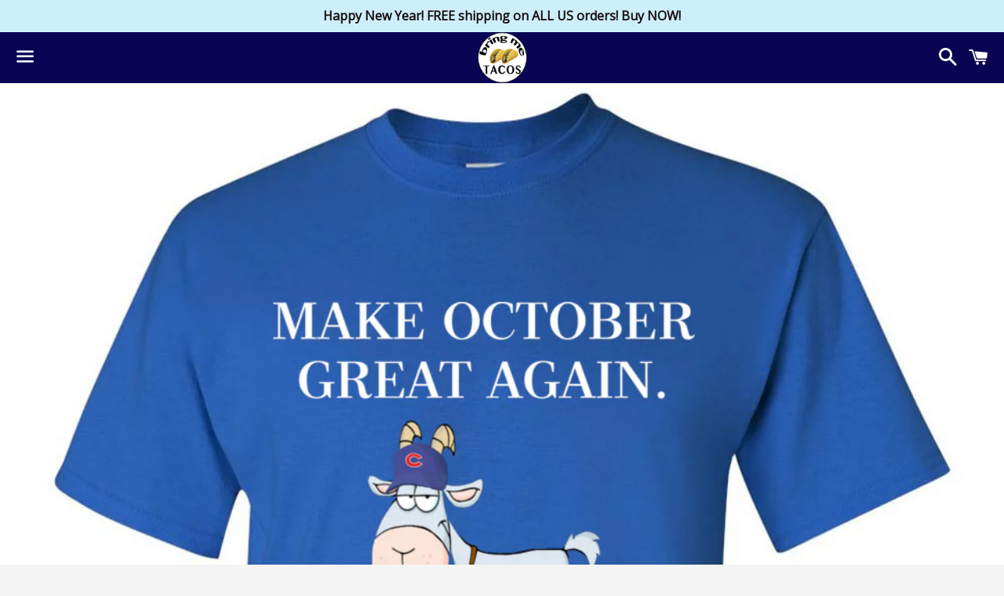

--- FILE ---
content_type: text/html; charset=utf-8
request_url: https://www.bringmetacos.com/products/goat-cubs-make-october-great-again-shirt
body_size: 18623
content:
<!doctype html>
<!--[if IE 9]> <html class="ie9 no-js" lang="en"> <![endif]-->
<!--[if (gt IE 9)|!(IE)]><!--> <html class="no-js" lang="en"> <!--<![endif]-->
<head>
<meta name="google-site-verification" content="wSoK6lEAu8yerdKx9lgrW7hDlCr87fbO_rh-YYiOZlY" />
  <!-- Global site tag (gtag.js) - Google Ads: 592939314 -->
<script async src="https://www.googletagmanager.com/gtag/js?id=AW-592939314"></script>
<script>
  window.dataLayer = window.dataLayer || [];
  function gtag(){dataLayer.push(arguments);}
  gtag('js', new Date());

  gtag('config', 'AW-592939314');
</script>
<meta name="facebook-domain-verification" content="7w4y7wbpetc6dcff1njpdaklxe16e9" /> 
  <!-- Global site tag (gtag.js) - Google Ads: 592939314 --> 
  <script async src="https://www.googletagmanager.com/gtag/js?id=AW-592939314">
  </script>
  <script> window.dataLayer = window.dataLayer || [];
   function gtag(){dataLayer.push(arguments);} gtag('js', new Date());
   gtag('config', 'AW-592939314'); </script>

 <script type="text/javascript" src="https://edge.personalizer.io/storefront/2.0.0/js/shopify/storefront.min.js?key=rfgeg-ec4vs1r2m0f-qbjfh&shop=buy-me-breakfast.myshopify.com"></script>
<script>
window.LimeSpot = window.LimeSpot === undefined ? {} : LimeSpot;
LimeSpot.PageInfo = { Type: "Product", ReferenceIdentifier: "11382691143"};

LimeSpot.StoreInfo = { Theme: "Boundless with Installments message" };


LimeSpot.CartItems = [];
</script>






 <link href=//cdn.shopify.com/s/files/1/0747/4851/files/apple-icon-57x57_469c4175-817b-4e22-b3d1-21df2422b10b.png?8355710697692291697 rel=apple-touch-icon sizes=57x57>
<link href=//cdn.shopify.com/s/files/1/0747/4851/files/apple-icon-60x60_8c28faa1-1a4d-4b00-bd98-4a380b7604e0.png?8355710697692291697 rel=apple-touch-icon sizes=60x60>
<link href=//cdn.shopify.com/s/files/1/0747/4851/files/apple-icon-72x72_8a006eb0-a458-4107-969a-dbbfcdda11d5.png?8355710697692291697 rel=apple-touch-icon sizes=72x72>
<link href=//cdn.shopify.com/s/files/1/0747/4851/files/apple-icon-76x76_0896dcf5-5c8c-4aa1-b0e0-68e5a022578b.png?8355710697692291697 rel=apple-touch-icon sizes=76x76>
<link href=//cdn.shopify.com/s/files/1/0747/4851/files/apple-icon-114x114_f724b823-ee1f-4cc7-8316-3122ef819c1f.png?8355710697692291697 rel=apple-touch-icon sizes=114x114>
<link href=//cdn.shopify.com/s/files/1/0747/4851/files/apple-icon-120x120_c2131bfb-73bd-4e44-ac59-493982b68ac4.png?8355710697692291697 rel=apple-touch-icon sizes=120x120>
<link href=//cdn.shopify.com/s/files/1/0747/4851/files/apple-icon-144x144_290da1a0-7cfe-46fe-bc98-7d0f1a830467.png?8355710697692291697 rel=apple-touch-icon sizes=144x144>
<link href=//cdn.shopify.com/s/files/1/0747/4851/files/apple-icon-152x152_76efcb90-f049-42d3-8e4b-85762b53a464.png?8355710697692291697 rel=apple-touch-icon sizes=152x152>
<link href=//cdn.shopify.com/s/files/1/0747/4851/files/apple-icon-180x180_ba915f8e-3896-4a5b-8039-2a19f62680c2.png?8355710697692291697 rel=apple-touch-icon sizes=180x180>
<link href=//cdn.shopify.com/s/files/1/0747/4851/files/favicon-32x32_8d976c4a-c994-426c-8613-517952175b71.png?8355710697692291697 rel=icon sizes=32x32 type=image/png>
<link href=//cdn.shopify.com/s/files/1/0747/4851/files/favicon-96x96_f28e452f-74ab-4aca-9f3a-67241ff7a619.png?8355710697692291697 rel=icon sizes=96x96 type=image/png>
<link href=//cdn.shopify.com/s/files/1/0747/4851/files/favicon-16x16_88d0b0ec-bca4-47cf-99c8-34306812daa1.png?8355710697692291697 rel=icon sizes=16x16 type=image/png>
<link href=https://cdn.shopify.com/s/files/1/0747/4851/files/favicon.ico?13804717450762846095 rel="shortcut icon">

  
 <script type=application/ld+json>
{ 
  "@context": "http://schema.org", 
  "@type": "WebSite", 
  "url": "https://www.bringmetacos.com/", 
  "sameAs" : [ 
    "https://www.facebook.com/bringtacos",
    "https://www.instagram.com/bringtacos",
    "https://www.pinterest.com/bringmetacos",
    "https://www.twitter.com/bringmetaco",
] 
"name" : "Bring Me Tacos T-Shirts",
   "author": {
      "@type": "Person",
      "name" : "Greg Bates"
    },
  "description": "We make comfy t-shirts with original designs and words.",
  "publisher": "Bring Me Tacos",
  "potentialAction": { 
    "@type": "SearchAction", 
    "target": "https://www.bringmetacos.com/search?q={search_term}", 
    "query-input": "required name=search_term" } 
    
}
  </script>

 
  <meta charset="utf-8">
  <meta http-equiv="X-UA-Compatible" content="IE=edge">
  <meta name="viewport" content="width=device-width,initial-scale=1">

  <meta name="theme-color" content="#0b0454">

  
    <link rel="shortcut icon" href="//www.bringmetacos.com/cdn/shop/files/ms-icon-144x144_32x32.png?v=1613504038" type="image/png" />
  

  <link rel="canonical" href="https://www.bringmetacos.com/products/goat-cubs-make-october-great-again-shirt">

  <title>
  Goat Cubs Make October Great Again Shirt &ndash; Bring Me Tacos
  </title>

  
    <meta name="description" content="Goat Cubs Make October Great Again Shirt. Printed on quality Gildan 100% cotton shirt. Pre-shrunk to make sure your size is maintained throughout several washes, and a classic fit.• 100% jersey knit• Pre-shrunk• Seamless, double-need ⅞” collar• Taped neck and shoulders• Classic fit">
  

  <!-- /snippets/social-meta-tags.liquid -->




<meta property="og:site_name" content="Bring Me Tacos">
<meta property="og:url" content="https://www.bringmetacos.com/products/goat-cubs-make-october-great-again-shirt">
<meta property="og:title" content="Goat Cubs Make October Great Again Shirt">
<meta property="og:type" content="product">
<meta property="og:description" content="Goat Cubs Make October Great Again Shirt. Printed on quality Gildan 100% cotton shirt. Pre-shrunk to make sure your size is maintained throughout several washes, and a classic fit.• 100% jersey knit• Pre-shrunk• Seamless, double-need ⅞” collar• Taped neck and shoulders• Classic fit">

  <meta property="og:price:amount" content="16.00">
  <meta property="og:price:currency" content="USD">

<meta property="og:image" content="http://www.bringmetacos.com/cdn/shop/products/10214_4717_0x2_ef6995d8-dcd0-4e53-aa04-0dae002e2de0_1200x1200.jpg?v=1505918058">
<meta property="og:image:secure_url" content="https://www.bringmetacos.com/cdn/shop/products/10214_4717_0x2_ef6995d8-dcd0-4e53-aa04-0dae002e2de0_1200x1200.jpg?v=1505918058">


<meta name="twitter:card" content="summary_large_image">
<meta name="twitter:title" content="Goat Cubs Make October Great Again Shirt">
<meta name="twitter:description" content="Goat Cubs Make October Great Again Shirt. Printed on quality Gildan 100% cotton shirt. Pre-shrunk to make sure your size is maintained throughout several washes, and a classic fit.• 100% jersey knit• Pre-shrunk• Seamless, double-need ⅞” collar• Taped neck and shoulders• Classic fit">


  <link href="//www.bringmetacos.com/cdn/shop/t/13/assets/theme.scss.css?v=119308592457703878731767317338" rel="stylesheet" type="text/css" media="all" />

  <!-- Google Fonts | from theme settings ================================================== -->
  
    
    
    <link href="//fonts.googleapis.com/css?family=Open+Sans:400" rel="stylesheet" type="text/css" media="all" />
  
  
    
      
      
      <link href="//fonts.googleapis.com/css?family=Quantico:700" rel="stylesheet" type="text/css" media="all" />
    
  

  <script>
    window.theme = window.theme || {};
    theme.strings = {
      cartEmpty: "Your cart is currently empty.",
      savingHtml: "You're saving [savings]",
      addToCart: "Add to cart",
      soldOut: "Sold out",
      unavailable: "Unavailable",
      addressError: "Error looking up that address",
      addressNoResults: "No results for that address",
      addressQueryLimit: "You have exceeded the Google API usage limit. Consider upgrading to a \u003ca href=\"https:\/\/developers.google.com\/maps\/premium\/usage-limits\"\u003ePremium Plan\u003c\/a\u003e.",
      authError: "There was a problem authenticating your Google Maps API Key."
    };
    theme.settings = {
      cartType: "page",
      moneyFormat: "$ {{amount}}"
    };
  </script>

  <!--[if (gt IE 9)|!(IE)]><!--><script src="//www.bringmetacos.com/cdn/shop/t/13/assets/lazysizes.min.js?v=37531750901115495291635634958" async="async"></script><!--<![endif]-->
  <!--[if lte IE 9]><script src="//www.bringmetacos.com/cdn/shop/t/13/assets/lazysizes.min.js?v=37531750901115495291635634958"></script><![endif]-->

  

  <!--[if (gt IE 9)|!(IE)]><!--><script src="//www.bringmetacos.com/cdn/shop/t/13/assets/vendor.js?v=141188699437036237251635634964" defer="defer"></script><!--<![endif]-->
  <!--[if lte IE 9]><script src="//www.bringmetacos.com/cdn/shop/t/13/assets/vendor.js?v=141188699437036237251635634964"></script><![endif]-->

  <!--[if (gt IE 9)|!(IE)]><!--><script src="//www.bringmetacos.com/cdn/shopifycloud/storefront/assets/themes_support/option_selection-b017cd28.js" defer="defer"></script><!--<![endif]-->
  <!--[if lte IE 9]><script src="//www.bringmetacos.com/cdn/shopifycloud/storefront/assets/themes_support/option_selection-b017cd28.js"></script><![endif]-->

  <!--[if (gt IE 9)|!(IE)]><!--><script src="//www.bringmetacos.com/cdn/shop/t/13/assets/theme.js?v=130110548638331401571667350081" defer="defer"></script><!--<![endif]-->
  <!--[if lte IE 9]><script src="//www.bringmetacos.com/cdn/shop/t/13/assets/theme.js?v=130110548638331401571667350081"></script><![endif]-->

  <script>window.performance && window.performance.mark && window.performance.mark('shopify.content_for_header.start');</script><meta name="google-site-verification" content="A6sIBj5Pk6PRlnnt0UQrip0OH0e01Nlfn8TM4qP2fTQ">
<meta id="shopify-digital-wallet" name="shopify-digital-wallet" content="/7474851/digital_wallets/dialog">
<meta name="shopify-checkout-api-token" content="8f854351ac2fa38ec31969562888aca3">
<meta id="in-context-paypal-metadata" data-shop-id="7474851" data-venmo-supported="false" data-environment="production" data-locale="en_US" data-paypal-v4="true" data-currency="USD">
<link rel="alternate" type="application/json+oembed" href="https://www.bringmetacos.com/products/goat-cubs-make-october-great-again-shirt.oembed">
<script async="async" src="/checkouts/internal/preloads.js?locale=en-US"></script>
<link rel="preconnect" href="https://shop.app" crossorigin="anonymous">
<script async="async" src="https://shop.app/checkouts/internal/preloads.js?locale=en-US&shop_id=7474851" crossorigin="anonymous"></script>
<script id="apple-pay-shop-capabilities" type="application/json">{"shopId":7474851,"countryCode":"US","currencyCode":"USD","merchantCapabilities":["supports3DS"],"merchantId":"gid:\/\/shopify\/Shop\/7474851","merchantName":"Bring Me Tacos","requiredBillingContactFields":["postalAddress","email"],"requiredShippingContactFields":["postalAddress","email"],"shippingType":"shipping","supportedNetworks":["visa","masterCard","amex","discover","elo","jcb"],"total":{"type":"pending","label":"Bring Me Tacos","amount":"1.00"},"shopifyPaymentsEnabled":true,"supportsSubscriptions":true}</script>
<script id="shopify-features" type="application/json">{"accessToken":"8f854351ac2fa38ec31969562888aca3","betas":["rich-media-storefront-analytics"],"domain":"www.bringmetacos.com","predictiveSearch":true,"shopId":7474851,"locale":"en"}</script>
<script>var Shopify = Shopify || {};
Shopify.shop = "buy-me-breakfast.myshopify.com";
Shopify.locale = "en";
Shopify.currency = {"active":"USD","rate":"1.0"};
Shopify.country = "US";
Shopify.theme = {"name":"Boundless with Installments message","id":128447578335,"schema_name":"Boundless","schema_version":"3.2.0","theme_store_id":766,"role":"main"};
Shopify.theme.handle = "null";
Shopify.theme.style = {"id":null,"handle":null};
Shopify.cdnHost = "www.bringmetacos.com/cdn";
Shopify.routes = Shopify.routes || {};
Shopify.routes.root = "/";</script>
<script type="module">!function(o){(o.Shopify=o.Shopify||{}).modules=!0}(window);</script>
<script>!function(o){function n(){var o=[];function n(){o.push(Array.prototype.slice.apply(arguments))}return n.q=o,n}var t=o.Shopify=o.Shopify||{};t.loadFeatures=n(),t.autoloadFeatures=n()}(window);</script>
<script>
  window.ShopifyPay = window.ShopifyPay || {};
  window.ShopifyPay.apiHost = "shop.app\/pay";
  window.ShopifyPay.redirectState = null;
</script>
<script id="shop-js-analytics" type="application/json">{"pageType":"product"}</script>
<script defer="defer" async type="module" src="//www.bringmetacos.com/cdn/shopifycloud/shop-js/modules/v2/client.init-shop-cart-sync_C5BV16lS.en.esm.js"></script>
<script defer="defer" async type="module" src="//www.bringmetacos.com/cdn/shopifycloud/shop-js/modules/v2/chunk.common_CygWptCX.esm.js"></script>
<script type="module">
  await import("//www.bringmetacos.com/cdn/shopifycloud/shop-js/modules/v2/client.init-shop-cart-sync_C5BV16lS.en.esm.js");
await import("//www.bringmetacos.com/cdn/shopifycloud/shop-js/modules/v2/chunk.common_CygWptCX.esm.js");

  window.Shopify.SignInWithShop?.initShopCartSync?.({"fedCMEnabled":true,"windoidEnabled":true});

</script>
<script>
  window.Shopify = window.Shopify || {};
  if (!window.Shopify.featureAssets) window.Shopify.featureAssets = {};
  window.Shopify.featureAssets['shop-js'] = {"shop-cart-sync":["modules/v2/client.shop-cart-sync_ZFArdW7E.en.esm.js","modules/v2/chunk.common_CygWptCX.esm.js"],"init-fed-cm":["modules/v2/client.init-fed-cm_CmiC4vf6.en.esm.js","modules/v2/chunk.common_CygWptCX.esm.js"],"shop-button":["modules/v2/client.shop-button_tlx5R9nI.en.esm.js","modules/v2/chunk.common_CygWptCX.esm.js"],"shop-cash-offers":["modules/v2/client.shop-cash-offers_DOA2yAJr.en.esm.js","modules/v2/chunk.common_CygWptCX.esm.js","modules/v2/chunk.modal_D71HUcav.esm.js"],"init-windoid":["modules/v2/client.init-windoid_sURxWdc1.en.esm.js","modules/v2/chunk.common_CygWptCX.esm.js"],"shop-toast-manager":["modules/v2/client.shop-toast-manager_ClPi3nE9.en.esm.js","modules/v2/chunk.common_CygWptCX.esm.js"],"init-shop-email-lookup-coordinator":["modules/v2/client.init-shop-email-lookup-coordinator_B8hsDcYM.en.esm.js","modules/v2/chunk.common_CygWptCX.esm.js"],"init-shop-cart-sync":["modules/v2/client.init-shop-cart-sync_C5BV16lS.en.esm.js","modules/v2/chunk.common_CygWptCX.esm.js"],"avatar":["modules/v2/client.avatar_BTnouDA3.en.esm.js"],"pay-button":["modules/v2/client.pay-button_FdsNuTd3.en.esm.js","modules/v2/chunk.common_CygWptCX.esm.js"],"init-customer-accounts":["modules/v2/client.init-customer-accounts_DxDtT_ad.en.esm.js","modules/v2/client.shop-login-button_C5VAVYt1.en.esm.js","modules/v2/chunk.common_CygWptCX.esm.js","modules/v2/chunk.modal_D71HUcav.esm.js"],"init-shop-for-new-customer-accounts":["modules/v2/client.init-shop-for-new-customer-accounts_ChsxoAhi.en.esm.js","modules/v2/client.shop-login-button_C5VAVYt1.en.esm.js","modules/v2/chunk.common_CygWptCX.esm.js","modules/v2/chunk.modal_D71HUcav.esm.js"],"shop-login-button":["modules/v2/client.shop-login-button_C5VAVYt1.en.esm.js","modules/v2/chunk.common_CygWptCX.esm.js","modules/v2/chunk.modal_D71HUcav.esm.js"],"init-customer-accounts-sign-up":["modules/v2/client.init-customer-accounts-sign-up_CPSyQ0Tj.en.esm.js","modules/v2/client.shop-login-button_C5VAVYt1.en.esm.js","modules/v2/chunk.common_CygWptCX.esm.js","modules/v2/chunk.modal_D71HUcav.esm.js"],"shop-follow-button":["modules/v2/client.shop-follow-button_Cva4Ekp9.en.esm.js","modules/v2/chunk.common_CygWptCX.esm.js","modules/v2/chunk.modal_D71HUcav.esm.js"],"checkout-modal":["modules/v2/client.checkout-modal_BPM8l0SH.en.esm.js","modules/v2/chunk.common_CygWptCX.esm.js","modules/v2/chunk.modal_D71HUcav.esm.js"],"lead-capture":["modules/v2/client.lead-capture_Bi8yE_yS.en.esm.js","modules/v2/chunk.common_CygWptCX.esm.js","modules/v2/chunk.modal_D71HUcav.esm.js"],"shop-login":["modules/v2/client.shop-login_D6lNrXab.en.esm.js","modules/v2/chunk.common_CygWptCX.esm.js","modules/v2/chunk.modal_D71HUcav.esm.js"],"payment-terms":["modules/v2/client.payment-terms_CZxnsJam.en.esm.js","modules/v2/chunk.common_CygWptCX.esm.js","modules/v2/chunk.modal_D71HUcav.esm.js"]};
</script>
<script>(function() {
  var isLoaded = false;
  function asyncLoad() {
    if (isLoaded) return;
    isLoaded = true;
    var urls = ["https:\/\/chimpstatic.com\/mcjs-connected\/js\/users\/59af814cb8d77d4627de3ced8\/edc15b7cef6840c146b17e6f1.js?shop=buy-me-breakfast.myshopify.com","https:\/\/www.improvedcontactform.com\/icf.js?shop=buy-me-breakfast.myshopify.com","https:\/\/chimpstatic.com\/mcjs-connected\/js\/users\/59af814cb8d77d4627de3ced8\/b42cbfdabae0865e341a782ea.js?shop=buy-me-breakfast.myshopify.com","https:\/\/edge.personalizer.io\/storefront\/2.0.0\/js\/shopify\/storefront.min.js?key=rfgeg-ec4vs1r2m0f-qbjfh\u0026shop=buy-me-breakfast.myshopify.com","https:\/\/app.teelaunch.com\/sizing-charts-script.js?shop=buy-me-breakfast.myshopify.com","\/\/cdn.shopify.com\/proxy\/32f43cf1c7338e6b5586cab3a45bfc5e89a13e70ab2d6dbf6899bf0a5f608c07\/static.cdn.printful.com\/static\/js\/external\/shopify-product-customizer.js?v=0.28\u0026shop=buy-me-breakfast.myshopify.com\u0026sp-cache-control=cHVibGljLCBtYXgtYWdlPTkwMA","https:\/\/app.teelaunch.com\/sizing-charts-script.js?shop=buy-me-breakfast.myshopify.com"];
    for (var i = 0; i < urls.length; i++) {
      var s = document.createElement('script');
      s.type = 'text/javascript';
      s.async = true;
      s.src = urls[i];
      var x = document.getElementsByTagName('script')[0];
      x.parentNode.insertBefore(s, x);
    }
  };
  if(window.attachEvent) {
    window.attachEvent('onload', asyncLoad);
  } else {
    window.addEventListener('load', asyncLoad, false);
  }
})();</script>
<script id="__st">var __st={"a":7474851,"offset":-21600,"reqid":"0fc3fe96-6558-47f0-b007-527c27915176-1768786761","pageurl":"www.bringmetacos.com\/products\/goat-cubs-make-october-great-again-shirt","u":"10047c028960","p":"product","rtyp":"product","rid":11382691143};</script>
<script>window.ShopifyPaypalV4VisibilityTracking = true;</script>
<script id="captcha-bootstrap">!function(){'use strict';const t='contact',e='account',n='new_comment',o=[[t,t],['blogs',n],['comments',n],[t,'customer']],c=[[e,'customer_login'],[e,'guest_login'],[e,'recover_customer_password'],[e,'create_customer']],r=t=>t.map((([t,e])=>`form[action*='/${t}']:not([data-nocaptcha='true']) input[name='form_type'][value='${e}']`)).join(','),a=t=>()=>t?[...document.querySelectorAll(t)].map((t=>t.form)):[];function s(){const t=[...o],e=r(t);return a(e)}const i='password',u='form_key',d=['recaptcha-v3-token','g-recaptcha-response','h-captcha-response',i],f=()=>{try{return window.sessionStorage}catch{return}},m='__shopify_v',_=t=>t.elements[u];function p(t,e,n=!1){try{const o=window.sessionStorage,c=JSON.parse(o.getItem(e)),{data:r}=function(t){const{data:e,action:n}=t;return t[m]||n?{data:e,action:n}:{data:t,action:n}}(c);for(const[e,n]of Object.entries(r))t.elements[e]&&(t.elements[e].value=n);n&&o.removeItem(e)}catch(o){console.error('form repopulation failed',{error:o})}}const l='form_type',E='cptcha';function T(t){t.dataset[E]=!0}const w=window,h=w.document,L='Shopify',v='ce_forms',y='captcha';let A=!1;((t,e)=>{const n=(g='f06e6c50-85a8-45c8-87d0-21a2b65856fe',I='https://cdn.shopify.com/shopifycloud/storefront-forms-hcaptcha/ce_storefront_forms_captcha_hcaptcha.v1.5.2.iife.js',D={infoText:'Protected by hCaptcha',privacyText:'Privacy',termsText:'Terms'},(t,e,n)=>{const o=w[L][v],c=o.bindForm;if(c)return c(t,g,e,D).then(n);var r;o.q.push([[t,g,e,D],n]),r=I,A||(h.body.append(Object.assign(h.createElement('script'),{id:'captcha-provider',async:!0,src:r})),A=!0)});var g,I,D;w[L]=w[L]||{},w[L][v]=w[L][v]||{},w[L][v].q=[],w[L][y]=w[L][y]||{},w[L][y].protect=function(t,e){n(t,void 0,e),T(t)},Object.freeze(w[L][y]),function(t,e,n,w,h,L){const[v,y,A,g]=function(t,e,n){const i=e?o:[],u=t?c:[],d=[...i,...u],f=r(d),m=r(i),_=r(d.filter((([t,e])=>n.includes(e))));return[a(f),a(m),a(_),s()]}(w,h,L),I=t=>{const e=t.target;return e instanceof HTMLFormElement?e:e&&e.form},D=t=>v().includes(t);t.addEventListener('submit',(t=>{const e=I(t);if(!e)return;const n=D(e)&&!e.dataset.hcaptchaBound&&!e.dataset.recaptchaBound,o=_(e),c=g().includes(e)&&(!o||!o.value);(n||c)&&t.preventDefault(),c&&!n&&(function(t){try{if(!f())return;!function(t){const e=f();if(!e)return;const n=_(t);if(!n)return;const o=n.value;o&&e.removeItem(o)}(t);const e=Array.from(Array(32),(()=>Math.random().toString(36)[2])).join('');!function(t,e){_(t)||t.append(Object.assign(document.createElement('input'),{type:'hidden',name:u})),t.elements[u].value=e}(t,e),function(t,e){const n=f();if(!n)return;const o=[...t.querySelectorAll(`input[type='${i}']`)].map((({name:t})=>t)),c=[...d,...o],r={};for(const[a,s]of new FormData(t).entries())c.includes(a)||(r[a]=s);n.setItem(e,JSON.stringify({[m]:1,action:t.action,data:r}))}(t,e)}catch(e){console.error('failed to persist form',e)}}(e),e.submit())}));const S=(t,e)=>{t&&!t.dataset[E]&&(n(t,e.some((e=>e===t))),T(t))};for(const o of['focusin','change'])t.addEventListener(o,(t=>{const e=I(t);D(e)&&S(e,y())}));const B=e.get('form_key'),M=e.get(l),P=B&&M;t.addEventListener('DOMContentLoaded',(()=>{const t=y();if(P)for(const e of t)e.elements[l].value===M&&p(e,B);[...new Set([...A(),...v().filter((t=>'true'===t.dataset.shopifyCaptcha))])].forEach((e=>S(e,t)))}))}(h,new URLSearchParams(w.location.search),n,t,e,['guest_login'])})(!0,!0)}();</script>
<script integrity="sha256-4kQ18oKyAcykRKYeNunJcIwy7WH5gtpwJnB7kiuLZ1E=" data-source-attribution="shopify.loadfeatures" defer="defer" src="//www.bringmetacos.com/cdn/shopifycloud/storefront/assets/storefront/load_feature-a0a9edcb.js" crossorigin="anonymous"></script>
<script crossorigin="anonymous" defer="defer" src="//www.bringmetacos.com/cdn/shopifycloud/storefront/assets/shopify_pay/storefront-65b4c6d7.js?v=20250812"></script>
<script data-source-attribution="shopify.dynamic_checkout.dynamic.init">var Shopify=Shopify||{};Shopify.PaymentButton=Shopify.PaymentButton||{isStorefrontPortableWallets:!0,init:function(){window.Shopify.PaymentButton.init=function(){};var t=document.createElement("script");t.src="https://www.bringmetacos.com/cdn/shopifycloud/portable-wallets/latest/portable-wallets.en.js",t.type="module",document.head.appendChild(t)}};
</script>
<script data-source-attribution="shopify.dynamic_checkout.buyer_consent">
  function portableWalletsHideBuyerConsent(e){var t=document.getElementById("shopify-buyer-consent"),n=document.getElementById("shopify-subscription-policy-button");t&&n&&(t.classList.add("hidden"),t.setAttribute("aria-hidden","true"),n.removeEventListener("click",e))}function portableWalletsShowBuyerConsent(e){var t=document.getElementById("shopify-buyer-consent"),n=document.getElementById("shopify-subscription-policy-button");t&&n&&(t.classList.remove("hidden"),t.removeAttribute("aria-hidden"),n.addEventListener("click",e))}window.Shopify?.PaymentButton&&(window.Shopify.PaymentButton.hideBuyerConsent=portableWalletsHideBuyerConsent,window.Shopify.PaymentButton.showBuyerConsent=portableWalletsShowBuyerConsent);
</script>
<script>
  function portableWalletsCleanup(e){e&&e.src&&console.error("Failed to load portable wallets script "+e.src);var t=document.querySelectorAll("shopify-accelerated-checkout .shopify-payment-button__skeleton, shopify-accelerated-checkout-cart .wallet-cart-button__skeleton"),e=document.getElementById("shopify-buyer-consent");for(let e=0;e<t.length;e++)t[e].remove();e&&e.remove()}function portableWalletsNotLoadedAsModule(e){e instanceof ErrorEvent&&"string"==typeof e.message&&e.message.includes("import.meta")&&"string"==typeof e.filename&&e.filename.includes("portable-wallets")&&(window.removeEventListener("error",portableWalletsNotLoadedAsModule),window.Shopify.PaymentButton.failedToLoad=e,"loading"===document.readyState?document.addEventListener("DOMContentLoaded",window.Shopify.PaymentButton.init):window.Shopify.PaymentButton.init())}window.addEventListener("error",portableWalletsNotLoadedAsModule);
</script>

<script type="module" src="https://www.bringmetacos.com/cdn/shopifycloud/portable-wallets/latest/portable-wallets.en.js" onError="portableWalletsCleanup(this)" crossorigin="anonymous"></script>
<script nomodule>
  document.addEventListener("DOMContentLoaded", portableWalletsCleanup);
</script>

<link id="shopify-accelerated-checkout-styles" rel="stylesheet" media="screen" href="https://www.bringmetacos.com/cdn/shopifycloud/portable-wallets/latest/accelerated-checkout-backwards-compat.css" crossorigin="anonymous">
<style id="shopify-accelerated-checkout-cart">
        #shopify-buyer-consent {
  margin-top: 1em;
  display: inline-block;
  width: 100%;
}

#shopify-buyer-consent.hidden {
  display: none;
}

#shopify-subscription-policy-button {
  background: none;
  border: none;
  padding: 0;
  text-decoration: underline;
  font-size: inherit;
  cursor: pointer;
}

#shopify-subscription-policy-button::before {
  box-shadow: none;
}

      </style>

<script>window.performance && window.performance.mark && window.performance.mark('shopify.content_for_header.end');</script>

<link rel="stylesheet" href="//www.bringmetacos.com/cdn/shop/t/13/assets/sca-pp.css?v=26248894406678077071635634962">
 <script>
  
  SCAPPShop = {};
    
  </script>
<script src="//www.bringmetacos.com/cdn/shop/t/13/assets/sca-pp-initial.js?v=151475285852806988201635634961" type="text/javascript"></script>
   
<link href="https://monorail-edge.shopifysvc.com" rel="dns-prefetch">
<script>(function(){if ("sendBeacon" in navigator && "performance" in window) {try {var session_token_from_headers = performance.getEntriesByType('navigation')[0].serverTiming.find(x => x.name == '_s').description;} catch {var session_token_from_headers = undefined;}var session_cookie_matches = document.cookie.match(/_shopify_s=([^;]*)/);var session_token_from_cookie = session_cookie_matches && session_cookie_matches.length === 2 ? session_cookie_matches[1] : "";var session_token = session_token_from_headers || session_token_from_cookie || "";function handle_abandonment_event(e) {var entries = performance.getEntries().filter(function(entry) {return /monorail-edge.shopifysvc.com/.test(entry.name);});if (!window.abandonment_tracked && entries.length === 0) {window.abandonment_tracked = true;var currentMs = Date.now();var navigation_start = performance.timing.navigationStart;var payload = {shop_id: 7474851,url: window.location.href,navigation_start,duration: currentMs - navigation_start,session_token,page_type: "product"};window.navigator.sendBeacon("https://monorail-edge.shopifysvc.com/v1/produce", JSON.stringify({schema_id: "online_store_buyer_site_abandonment/1.1",payload: payload,metadata: {event_created_at_ms: currentMs,event_sent_at_ms: currentMs}}));}}window.addEventListener('pagehide', handle_abandonment_event);}}());</script>
<script id="web-pixels-manager-setup">(function e(e,d,r,n,o){if(void 0===o&&(o={}),!Boolean(null===(a=null===(i=window.Shopify)||void 0===i?void 0:i.analytics)||void 0===a?void 0:a.replayQueue)){var i,a;window.Shopify=window.Shopify||{};var t=window.Shopify;t.analytics=t.analytics||{};var s=t.analytics;s.replayQueue=[],s.publish=function(e,d,r){return s.replayQueue.push([e,d,r]),!0};try{self.performance.mark("wpm:start")}catch(e){}var l=function(){var e={modern:/Edge?\/(1{2}[4-9]|1[2-9]\d|[2-9]\d{2}|\d{4,})\.\d+(\.\d+|)|Firefox\/(1{2}[4-9]|1[2-9]\d|[2-9]\d{2}|\d{4,})\.\d+(\.\d+|)|Chrom(ium|e)\/(9{2}|\d{3,})\.\d+(\.\d+|)|(Maci|X1{2}).+ Version\/(15\.\d+|(1[6-9]|[2-9]\d|\d{3,})\.\d+)([,.]\d+|)( \(\w+\)|)( Mobile\/\w+|) Safari\/|Chrome.+OPR\/(9{2}|\d{3,})\.\d+\.\d+|(CPU[ +]OS|iPhone[ +]OS|CPU[ +]iPhone|CPU IPhone OS|CPU iPad OS)[ +]+(15[._]\d+|(1[6-9]|[2-9]\d|\d{3,})[._]\d+)([._]\d+|)|Android:?[ /-](13[3-9]|1[4-9]\d|[2-9]\d{2}|\d{4,})(\.\d+|)(\.\d+|)|Android.+Firefox\/(13[5-9]|1[4-9]\d|[2-9]\d{2}|\d{4,})\.\d+(\.\d+|)|Android.+Chrom(ium|e)\/(13[3-9]|1[4-9]\d|[2-9]\d{2}|\d{4,})\.\d+(\.\d+|)|SamsungBrowser\/([2-9]\d|\d{3,})\.\d+/,legacy:/Edge?\/(1[6-9]|[2-9]\d|\d{3,})\.\d+(\.\d+|)|Firefox\/(5[4-9]|[6-9]\d|\d{3,})\.\d+(\.\d+|)|Chrom(ium|e)\/(5[1-9]|[6-9]\d|\d{3,})\.\d+(\.\d+|)([\d.]+$|.*Safari\/(?![\d.]+ Edge\/[\d.]+$))|(Maci|X1{2}).+ Version\/(10\.\d+|(1[1-9]|[2-9]\d|\d{3,})\.\d+)([,.]\d+|)( \(\w+\)|)( Mobile\/\w+|) Safari\/|Chrome.+OPR\/(3[89]|[4-9]\d|\d{3,})\.\d+\.\d+|(CPU[ +]OS|iPhone[ +]OS|CPU[ +]iPhone|CPU IPhone OS|CPU iPad OS)[ +]+(10[._]\d+|(1[1-9]|[2-9]\d|\d{3,})[._]\d+)([._]\d+|)|Android:?[ /-](13[3-9]|1[4-9]\d|[2-9]\d{2}|\d{4,})(\.\d+|)(\.\d+|)|Mobile Safari.+OPR\/([89]\d|\d{3,})\.\d+\.\d+|Android.+Firefox\/(13[5-9]|1[4-9]\d|[2-9]\d{2}|\d{4,})\.\d+(\.\d+|)|Android.+Chrom(ium|e)\/(13[3-9]|1[4-9]\d|[2-9]\d{2}|\d{4,})\.\d+(\.\d+|)|Android.+(UC? ?Browser|UCWEB|U3)[ /]?(15\.([5-9]|\d{2,})|(1[6-9]|[2-9]\d|\d{3,})\.\d+)\.\d+|SamsungBrowser\/(5\.\d+|([6-9]|\d{2,})\.\d+)|Android.+MQ{2}Browser\/(14(\.(9|\d{2,})|)|(1[5-9]|[2-9]\d|\d{3,})(\.\d+|))(\.\d+|)|K[Aa][Ii]OS\/(3\.\d+|([4-9]|\d{2,})\.\d+)(\.\d+|)/},d=e.modern,r=e.legacy,n=navigator.userAgent;return n.match(d)?"modern":n.match(r)?"legacy":"unknown"}(),u="modern"===l?"modern":"legacy",c=(null!=n?n:{modern:"",legacy:""})[u],f=function(e){return[e.baseUrl,"/wpm","/b",e.hashVersion,"modern"===e.buildTarget?"m":"l",".js"].join("")}({baseUrl:d,hashVersion:r,buildTarget:u}),m=function(e){var d=e.version,r=e.bundleTarget,n=e.surface,o=e.pageUrl,i=e.monorailEndpoint;return{emit:function(e){var a=e.status,t=e.errorMsg,s=(new Date).getTime(),l=JSON.stringify({metadata:{event_sent_at_ms:s},events:[{schema_id:"web_pixels_manager_load/3.1",payload:{version:d,bundle_target:r,page_url:o,status:a,surface:n,error_msg:t},metadata:{event_created_at_ms:s}}]});if(!i)return console&&console.warn&&console.warn("[Web Pixels Manager] No Monorail endpoint provided, skipping logging."),!1;try{return self.navigator.sendBeacon.bind(self.navigator)(i,l)}catch(e){}var u=new XMLHttpRequest;try{return u.open("POST",i,!0),u.setRequestHeader("Content-Type","text/plain"),u.send(l),!0}catch(e){return console&&console.warn&&console.warn("[Web Pixels Manager] Got an unhandled error while logging to Monorail."),!1}}}}({version:r,bundleTarget:l,surface:e.surface,pageUrl:self.location.href,monorailEndpoint:e.monorailEndpoint});try{o.browserTarget=l,function(e){var d=e.src,r=e.async,n=void 0===r||r,o=e.onload,i=e.onerror,a=e.sri,t=e.scriptDataAttributes,s=void 0===t?{}:t,l=document.createElement("script"),u=document.querySelector("head"),c=document.querySelector("body");if(l.async=n,l.src=d,a&&(l.integrity=a,l.crossOrigin="anonymous"),s)for(var f in s)if(Object.prototype.hasOwnProperty.call(s,f))try{l.dataset[f]=s[f]}catch(e){}if(o&&l.addEventListener("load",o),i&&l.addEventListener("error",i),u)u.appendChild(l);else{if(!c)throw new Error("Did not find a head or body element to append the script");c.appendChild(l)}}({src:f,async:!0,onload:function(){if(!function(){var e,d;return Boolean(null===(d=null===(e=window.Shopify)||void 0===e?void 0:e.analytics)||void 0===d?void 0:d.initialized)}()){var d=window.webPixelsManager.init(e)||void 0;if(d){var r=window.Shopify.analytics;r.replayQueue.forEach((function(e){var r=e[0],n=e[1],o=e[2];d.publishCustomEvent(r,n,o)})),r.replayQueue=[],r.publish=d.publishCustomEvent,r.visitor=d.visitor,r.initialized=!0}}},onerror:function(){return m.emit({status:"failed",errorMsg:"".concat(f," has failed to load")})},sri:function(e){var d=/^sha384-[A-Za-z0-9+/=]+$/;return"string"==typeof e&&d.test(e)}(c)?c:"",scriptDataAttributes:o}),m.emit({status:"loading"})}catch(e){m.emit({status:"failed",errorMsg:(null==e?void 0:e.message)||"Unknown error"})}}})({shopId: 7474851,storefrontBaseUrl: "https://www.bringmetacos.com",extensionsBaseUrl: "https://extensions.shopifycdn.com/cdn/shopifycloud/web-pixels-manager",monorailEndpoint: "https://monorail-edge.shopifysvc.com/unstable/produce_batch",surface: "storefront-renderer",enabledBetaFlags: ["2dca8a86"],webPixelsConfigList: [{"id":"1351123167","configuration":"{\"pixelCode\":\"D34DAFBC77UFTO59LK2G\"}","eventPayloadVersion":"v1","runtimeContext":"STRICT","scriptVersion":"22e92c2ad45662f435e4801458fb78cc","type":"APP","apiClientId":4383523,"privacyPurposes":["ANALYTICS","MARKETING","SALE_OF_DATA"],"dataSharingAdjustments":{"protectedCustomerApprovalScopes":["read_customer_address","read_customer_email","read_customer_name","read_customer_personal_data","read_customer_phone"]}},{"id":"1099595999","configuration":"{\"storeIdentity\":\"buy-me-breakfast.myshopify.com\",\"baseURL\":\"https:\\\/\\\/api.printful.com\\\/shopify-pixels\"}","eventPayloadVersion":"v1","runtimeContext":"STRICT","scriptVersion":"74f275712857ab41bea9d998dcb2f9da","type":"APP","apiClientId":156624,"privacyPurposes":["ANALYTICS","MARKETING","SALE_OF_DATA"],"dataSharingAdjustments":{"protectedCustomerApprovalScopes":["read_customer_address","read_customer_email","read_customer_name","read_customer_personal_data","read_customer_phone"]}},{"id":"1006239967","configuration":"{\"subscriberKey\":\"mdx1x-w4e1j2i0q-cdpez\"}","eventPayloadVersion":"v1","runtimeContext":"STRICT","scriptVersion":"7f2756b79c173d049d70f9666ae55467","type":"APP","apiClientId":155369,"privacyPurposes":["ANALYTICS","PREFERENCES"],"dataSharingAdjustments":{"protectedCustomerApprovalScopes":["read_customer_address","read_customer_email","read_customer_name","read_customer_personal_data","read_customer_phone"]}},{"id":"536576223","configuration":"{\"config\":\"{\\\"google_tag_ids\\\":[\\\"G-MXHHKPPSFW\\\",\\\"GT-5789RFB6\\\"],\\\"target_country\\\":\\\"US\\\",\\\"gtag_events\\\":[{\\\"type\\\":\\\"search\\\",\\\"action_label\\\":\\\"G-MXHHKPPSFW\\\"},{\\\"type\\\":\\\"begin_checkout\\\",\\\"action_label\\\":\\\"G-MXHHKPPSFW\\\"},{\\\"type\\\":\\\"view_item\\\",\\\"action_label\\\":[\\\"G-MXHHKPPSFW\\\",\\\"MC-7RNEMCQ4YX\\\"]},{\\\"type\\\":\\\"purchase\\\",\\\"action_label\\\":[\\\"G-MXHHKPPSFW\\\",\\\"MC-7RNEMCQ4YX\\\"]},{\\\"type\\\":\\\"page_view\\\",\\\"action_label\\\":[\\\"G-MXHHKPPSFW\\\",\\\"MC-7RNEMCQ4YX\\\"]},{\\\"type\\\":\\\"add_payment_info\\\",\\\"action_label\\\":\\\"G-MXHHKPPSFW\\\"},{\\\"type\\\":\\\"add_to_cart\\\",\\\"action_label\\\":\\\"G-MXHHKPPSFW\\\"}],\\\"enable_monitoring_mode\\\":false}\"}","eventPayloadVersion":"v1","runtimeContext":"OPEN","scriptVersion":"b2a88bafab3e21179ed38636efcd8a93","type":"APP","apiClientId":1780363,"privacyPurposes":[],"dataSharingAdjustments":{"protectedCustomerApprovalScopes":["read_customer_address","read_customer_email","read_customer_name","read_customer_personal_data","read_customer_phone"]}},{"id":"145359071","configuration":"{\"pixel_id\":\"1625367201058578\",\"pixel_type\":\"facebook_pixel\",\"metaapp_system_user_token\":\"-\"}","eventPayloadVersion":"v1","runtimeContext":"OPEN","scriptVersion":"ca16bc87fe92b6042fbaa3acc2fbdaa6","type":"APP","apiClientId":2329312,"privacyPurposes":["ANALYTICS","MARKETING","SALE_OF_DATA"],"dataSharingAdjustments":{"protectedCustomerApprovalScopes":["read_customer_address","read_customer_email","read_customer_name","read_customer_personal_data","read_customer_phone"]}},{"id":"shopify-app-pixel","configuration":"{}","eventPayloadVersion":"v1","runtimeContext":"STRICT","scriptVersion":"0450","apiClientId":"shopify-pixel","type":"APP","privacyPurposes":["ANALYTICS","MARKETING"]},{"id":"shopify-custom-pixel","eventPayloadVersion":"v1","runtimeContext":"LAX","scriptVersion":"0450","apiClientId":"shopify-pixel","type":"CUSTOM","privacyPurposes":["ANALYTICS","MARKETING"]}],isMerchantRequest: false,initData: {"shop":{"name":"Bring Me Tacos","paymentSettings":{"currencyCode":"USD"},"myshopifyDomain":"buy-me-breakfast.myshopify.com","countryCode":"US","storefrontUrl":"https:\/\/www.bringmetacos.com"},"customer":null,"cart":null,"checkout":null,"productVariants":[{"price":{"amount":16.0,"currencyCode":"USD"},"product":{"title":"Goat Cubs Make October Great Again Shirt","vendor":"Bring Me Tacos","id":"11382691143","untranslatedTitle":"Goat Cubs Make October Great Again Shirt","url":"\/products\/goat-cubs-make-october-great-again-shirt","type":"Shirts"},"id":"53596324871","image":{"src":"\/\/www.bringmetacos.com\/cdn\/shop\/products\/10214_4717_0x2_ef6995d8-dcd0-4e53-aa04-0dae002e2de0.jpg?v=1505918058"},"sku":"TS.22768026","title":"Royal \/ S","untranslatedTitle":"Royal \/ S"},{"price":{"amount":16.0,"currencyCode":"USD"},"product":{"title":"Goat Cubs Make October Great Again Shirt","vendor":"Bring Me Tacos","id":"11382691143","untranslatedTitle":"Goat Cubs Make October Great Again Shirt","url":"\/products\/goat-cubs-make-october-great-again-shirt","type":"Shirts"},"id":"53596324935","image":{"src":"\/\/www.bringmetacos.com\/cdn\/shop\/products\/10214_4717_0x2_ef6995d8-dcd0-4e53-aa04-0dae002e2de0.jpg?v=1505918058"},"sku":"TS.22768027","title":"Royal \/ M","untranslatedTitle":"Royal \/ M"},{"price":{"amount":16.0,"currencyCode":"USD"},"product":{"title":"Goat Cubs Make October Great Again Shirt","vendor":"Bring Me Tacos","id":"11382691143","untranslatedTitle":"Goat Cubs Make October Great Again Shirt","url":"\/products\/goat-cubs-make-october-great-again-shirt","type":"Shirts"},"id":"53596325063","image":{"src":"\/\/www.bringmetacos.com\/cdn\/shop\/products\/10214_4717_0x2_ef6995d8-dcd0-4e53-aa04-0dae002e2de0.jpg?v=1505918058"},"sku":"TS.22768028","title":"Royal \/ L","untranslatedTitle":"Royal \/ L"},{"price":{"amount":16.0,"currencyCode":"USD"},"product":{"title":"Goat Cubs Make October Great Again Shirt","vendor":"Bring Me Tacos","id":"11382691143","untranslatedTitle":"Goat Cubs Make October Great Again Shirt","url":"\/products\/goat-cubs-make-october-great-again-shirt","type":"Shirts"},"id":"53596325127","image":{"src":"\/\/www.bringmetacos.com\/cdn\/shop\/products\/10214_4717_0x2_ef6995d8-dcd0-4e53-aa04-0dae002e2de0.jpg?v=1505918058"},"sku":"TS.22768029","title":"Royal \/ XL","untranslatedTitle":"Royal \/ XL"},{"price":{"amount":16.0,"currencyCode":"USD"},"product":{"title":"Goat Cubs Make October Great Again Shirt","vendor":"Bring Me Tacos","id":"11382691143","untranslatedTitle":"Goat Cubs Make October Great Again Shirt","url":"\/products\/goat-cubs-make-october-great-again-shirt","type":"Shirts"},"id":"53596325191","image":{"src":"\/\/www.bringmetacos.com\/cdn\/shop\/products\/10214_4717_0x2_ef6995d8-dcd0-4e53-aa04-0dae002e2de0.jpg?v=1505918058"},"sku":"TS.22768030","title":"Royal \/ 2XL","untranslatedTitle":"Royal \/ 2XL"},{"price":{"amount":20.0,"currencyCode":"USD"},"product":{"title":"Goat Cubs Make October Great Again Shirt","vendor":"Bring Me Tacos","id":"11382691143","untranslatedTitle":"Goat Cubs Make October Great Again Shirt","url":"\/products\/goat-cubs-make-october-great-again-shirt","type":"Shirts"},"id":"53596325255","image":{"src":"\/\/www.bringmetacos.com\/cdn\/shop\/products\/10214_4717_0x2_ef6995d8-dcd0-4e53-aa04-0dae002e2de0.jpg?v=1505918058"},"sku":"TS.22768031","title":"Royal \/ 3XL","untranslatedTitle":"Royal \/ 3XL"},{"price":{"amount":20.0,"currencyCode":"USD"},"product":{"title":"Goat Cubs Make October Great Again Shirt","vendor":"Bring Me Tacos","id":"11382691143","untranslatedTitle":"Goat Cubs Make October Great Again Shirt","url":"\/products\/goat-cubs-make-october-great-again-shirt","type":"Shirts"},"id":"53596325319","image":{"src":"\/\/www.bringmetacos.com\/cdn\/shop\/products\/10214_4717_0x2_ef6995d8-dcd0-4e53-aa04-0dae002e2de0.jpg?v=1505918058"},"sku":"TS.22768032","title":"Royal \/ 4XL","untranslatedTitle":"Royal \/ 4XL"},{"price":{"amount":16.0,"currencyCode":"USD"},"product":{"title":"Goat Cubs Make October Great Again Shirt","vendor":"Bring Me Tacos","id":"11382691143","untranslatedTitle":"Goat Cubs Make October Great Again Shirt","url":"\/products\/goat-cubs-make-october-great-again-shirt","type":"Shirts"},"id":"53596325383","image":{"src":"\/\/www.bringmetacos.com\/cdn\/shop\/products\/10214_4717_0x2_ef6995d8-dcd0-4e53-aa04-0dae002e2de0.jpg?v=1505918058"},"sku":"TS.22768033","title":"Royal \/ Youth S","untranslatedTitle":"Royal \/ Youth S"},{"price":{"amount":16.0,"currencyCode":"USD"},"product":{"title":"Goat Cubs Make October Great Again Shirt","vendor":"Bring Me Tacos","id":"11382691143","untranslatedTitle":"Goat Cubs Make October Great Again Shirt","url":"\/products\/goat-cubs-make-october-great-again-shirt","type":"Shirts"},"id":"53596325511","image":{"src":"\/\/www.bringmetacos.com\/cdn\/shop\/products\/10214_4717_0x2_ef6995d8-dcd0-4e53-aa04-0dae002e2de0.jpg?v=1505918058"},"sku":"TS.22768034","title":"Royal \/ Youth M","untranslatedTitle":"Royal \/ Youth M"},{"price":{"amount":16.0,"currencyCode":"USD"},"product":{"title":"Goat Cubs Make October Great Again Shirt","vendor":"Bring Me Tacos","id":"11382691143","untranslatedTitle":"Goat Cubs Make October Great Again Shirt","url":"\/products\/goat-cubs-make-october-great-again-shirt","type":"Shirts"},"id":"53596325575","image":{"src":"\/\/www.bringmetacos.com\/cdn\/shop\/products\/10214_4717_0x2_ef6995d8-dcd0-4e53-aa04-0dae002e2de0.jpg?v=1505918058"},"sku":"TS.22768035","title":"Royal \/ Youth L","untranslatedTitle":"Royal \/ Youth L"},{"price":{"amount":16.0,"currencyCode":"USD"},"product":{"title":"Goat Cubs Make October Great Again Shirt","vendor":"Bring Me Tacos","id":"11382691143","untranslatedTitle":"Goat Cubs Make October Great Again Shirt","url":"\/products\/goat-cubs-make-october-great-again-shirt","type":"Shirts"},"id":"53596325639","image":{"src":"\/\/www.bringmetacos.com\/cdn\/shop\/products\/10214_4717_0x2_ef6995d8-dcd0-4e53-aa04-0dae002e2de0.jpg?v=1505918058"},"sku":"TS.22768036","title":"Royal \/ Youth XL","untranslatedTitle":"Royal \/ Youth XL"}],"purchasingCompany":null},},"https://www.bringmetacos.com/cdn","fcfee988w5aeb613cpc8e4bc33m6693e112",{"modern":"","legacy":""},{"shopId":"7474851","storefrontBaseUrl":"https:\/\/www.bringmetacos.com","extensionBaseUrl":"https:\/\/extensions.shopifycdn.com\/cdn\/shopifycloud\/web-pixels-manager","surface":"storefront-renderer","enabledBetaFlags":"[\"2dca8a86\"]","isMerchantRequest":"false","hashVersion":"fcfee988w5aeb613cpc8e4bc33m6693e112","publish":"custom","events":"[[\"page_viewed\",{}],[\"product_viewed\",{\"productVariant\":{\"price\":{\"amount\":16.0,\"currencyCode\":\"USD\"},\"product\":{\"title\":\"Goat Cubs Make October Great Again Shirt\",\"vendor\":\"Bring Me Tacos\",\"id\":\"11382691143\",\"untranslatedTitle\":\"Goat Cubs Make October Great Again Shirt\",\"url\":\"\/products\/goat-cubs-make-october-great-again-shirt\",\"type\":\"Shirts\"},\"id\":\"53596324871\",\"image\":{\"src\":\"\/\/www.bringmetacos.com\/cdn\/shop\/products\/10214_4717_0x2_ef6995d8-dcd0-4e53-aa04-0dae002e2de0.jpg?v=1505918058\"},\"sku\":\"TS.22768026\",\"title\":\"Royal \/ S\",\"untranslatedTitle\":\"Royal \/ S\"}}]]"});</script><script>
  window.ShopifyAnalytics = window.ShopifyAnalytics || {};
  window.ShopifyAnalytics.meta = window.ShopifyAnalytics.meta || {};
  window.ShopifyAnalytics.meta.currency = 'USD';
  var meta = {"product":{"id":11382691143,"gid":"gid:\/\/shopify\/Product\/11382691143","vendor":"Bring Me Tacos","type":"Shirts","handle":"goat-cubs-make-october-great-again-shirt","variants":[{"id":53596324871,"price":1600,"name":"Goat Cubs Make October Great Again Shirt - Royal \/ S","public_title":"Royal \/ S","sku":"TS.22768026"},{"id":53596324935,"price":1600,"name":"Goat Cubs Make October Great Again Shirt - Royal \/ M","public_title":"Royal \/ M","sku":"TS.22768027"},{"id":53596325063,"price":1600,"name":"Goat Cubs Make October Great Again Shirt - Royal \/ L","public_title":"Royal \/ L","sku":"TS.22768028"},{"id":53596325127,"price":1600,"name":"Goat Cubs Make October Great Again Shirt - Royal \/ XL","public_title":"Royal \/ XL","sku":"TS.22768029"},{"id":53596325191,"price":1600,"name":"Goat Cubs Make October Great Again Shirt - Royal \/ 2XL","public_title":"Royal \/ 2XL","sku":"TS.22768030"},{"id":53596325255,"price":2000,"name":"Goat Cubs Make October Great Again Shirt - Royal \/ 3XL","public_title":"Royal \/ 3XL","sku":"TS.22768031"},{"id":53596325319,"price":2000,"name":"Goat Cubs Make October Great Again Shirt - Royal \/ 4XL","public_title":"Royal \/ 4XL","sku":"TS.22768032"},{"id":53596325383,"price":1600,"name":"Goat Cubs Make October Great Again Shirt - Royal \/ Youth S","public_title":"Royal \/ Youth S","sku":"TS.22768033"},{"id":53596325511,"price":1600,"name":"Goat Cubs Make October Great Again Shirt - Royal \/ Youth M","public_title":"Royal \/ Youth M","sku":"TS.22768034"},{"id":53596325575,"price":1600,"name":"Goat Cubs Make October Great Again Shirt - Royal \/ Youth L","public_title":"Royal \/ Youth L","sku":"TS.22768035"},{"id":53596325639,"price":1600,"name":"Goat Cubs Make October Great Again Shirt - Royal \/ Youth XL","public_title":"Royal \/ Youth XL","sku":"TS.22768036"}],"remote":false},"page":{"pageType":"product","resourceType":"product","resourceId":11382691143,"requestId":"0fc3fe96-6558-47f0-b007-527c27915176-1768786761"}};
  for (var attr in meta) {
    window.ShopifyAnalytics.meta[attr] = meta[attr];
  }
</script>
<script class="analytics">
  (function () {
    var customDocumentWrite = function(content) {
      var jquery = null;

      if (window.jQuery) {
        jquery = window.jQuery;
      } else if (window.Checkout && window.Checkout.$) {
        jquery = window.Checkout.$;
      }

      if (jquery) {
        jquery('body').append(content);
      }
    };

    var hasLoggedConversion = function(token) {
      if (token) {
        return document.cookie.indexOf('loggedConversion=' + token) !== -1;
      }
      return false;
    }

    var setCookieIfConversion = function(token) {
      if (token) {
        var twoMonthsFromNow = new Date(Date.now());
        twoMonthsFromNow.setMonth(twoMonthsFromNow.getMonth() + 2);

        document.cookie = 'loggedConversion=' + token + '; expires=' + twoMonthsFromNow;
      }
    }

    var trekkie = window.ShopifyAnalytics.lib = window.trekkie = window.trekkie || [];
    if (trekkie.integrations) {
      return;
    }
    trekkie.methods = [
      'identify',
      'page',
      'ready',
      'track',
      'trackForm',
      'trackLink'
    ];
    trekkie.factory = function(method) {
      return function() {
        var args = Array.prototype.slice.call(arguments);
        args.unshift(method);
        trekkie.push(args);
        return trekkie;
      };
    };
    for (var i = 0; i < trekkie.methods.length; i++) {
      var key = trekkie.methods[i];
      trekkie[key] = trekkie.factory(key);
    }
    trekkie.load = function(config) {
      trekkie.config = config || {};
      trekkie.config.initialDocumentCookie = document.cookie;
      var first = document.getElementsByTagName('script')[0];
      var script = document.createElement('script');
      script.type = 'text/javascript';
      script.onerror = function(e) {
        var scriptFallback = document.createElement('script');
        scriptFallback.type = 'text/javascript';
        scriptFallback.onerror = function(error) {
                var Monorail = {
      produce: function produce(monorailDomain, schemaId, payload) {
        var currentMs = new Date().getTime();
        var event = {
          schema_id: schemaId,
          payload: payload,
          metadata: {
            event_created_at_ms: currentMs,
            event_sent_at_ms: currentMs
          }
        };
        return Monorail.sendRequest("https://" + monorailDomain + "/v1/produce", JSON.stringify(event));
      },
      sendRequest: function sendRequest(endpointUrl, payload) {
        // Try the sendBeacon API
        if (window && window.navigator && typeof window.navigator.sendBeacon === 'function' && typeof window.Blob === 'function' && !Monorail.isIos12()) {
          var blobData = new window.Blob([payload], {
            type: 'text/plain'
          });

          if (window.navigator.sendBeacon(endpointUrl, blobData)) {
            return true;
          } // sendBeacon was not successful

        } // XHR beacon

        var xhr = new XMLHttpRequest();

        try {
          xhr.open('POST', endpointUrl);
          xhr.setRequestHeader('Content-Type', 'text/plain');
          xhr.send(payload);
        } catch (e) {
          console.log(e);
        }

        return false;
      },
      isIos12: function isIos12() {
        return window.navigator.userAgent.lastIndexOf('iPhone; CPU iPhone OS 12_') !== -1 || window.navigator.userAgent.lastIndexOf('iPad; CPU OS 12_') !== -1;
      }
    };
    Monorail.produce('monorail-edge.shopifysvc.com',
      'trekkie_storefront_load_errors/1.1',
      {shop_id: 7474851,
      theme_id: 128447578335,
      app_name: "storefront",
      context_url: window.location.href,
      source_url: "//www.bringmetacos.com/cdn/s/trekkie.storefront.cd680fe47e6c39ca5d5df5f0a32d569bc48c0f27.min.js"});

        };
        scriptFallback.async = true;
        scriptFallback.src = '//www.bringmetacos.com/cdn/s/trekkie.storefront.cd680fe47e6c39ca5d5df5f0a32d569bc48c0f27.min.js';
        first.parentNode.insertBefore(scriptFallback, first);
      };
      script.async = true;
      script.src = '//www.bringmetacos.com/cdn/s/trekkie.storefront.cd680fe47e6c39ca5d5df5f0a32d569bc48c0f27.min.js';
      first.parentNode.insertBefore(script, first);
    };
    trekkie.load(
      {"Trekkie":{"appName":"storefront","development":false,"defaultAttributes":{"shopId":7474851,"isMerchantRequest":null,"themeId":128447578335,"themeCityHash":"12562893246017397541","contentLanguage":"en","currency":"USD","eventMetadataId":"b594d8fd-3b4c-47a2-90ac-1592114fdbfb"},"isServerSideCookieWritingEnabled":true,"monorailRegion":"shop_domain","enabledBetaFlags":["65f19447"]},"Session Attribution":{},"S2S":{"facebookCapiEnabled":false,"source":"trekkie-storefront-renderer","apiClientId":580111}}
    );

    var loaded = false;
    trekkie.ready(function() {
      if (loaded) return;
      loaded = true;

      window.ShopifyAnalytics.lib = window.trekkie;

      var originalDocumentWrite = document.write;
      document.write = customDocumentWrite;
      try { window.ShopifyAnalytics.merchantGoogleAnalytics.call(this); } catch(error) {};
      document.write = originalDocumentWrite;

      window.ShopifyAnalytics.lib.page(null,{"pageType":"product","resourceType":"product","resourceId":11382691143,"requestId":"0fc3fe96-6558-47f0-b007-527c27915176-1768786761","shopifyEmitted":true});

      var match = window.location.pathname.match(/checkouts\/(.+)\/(thank_you|post_purchase)/)
      var token = match? match[1]: undefined;
      if (!hasLoggedConversion(token)) {
        setCookieIfConversion(token);
        window.ShopifyAnalytics.lib.track("Viewed Product",{"currency":"USD","variantId":53596324871,"productId":11382691143,"productGid":"gid:\/\/shopify\/Product\/11382691143","name":"Goat Cubs Make October Great Again Shirt - Royal \/ S","price":"16.00","sku":"TS.22768026","brand":"Bring Me Tacos","variant":"Royal \/ S","category":"Shirts","nonInteraction":true,"remote":false},undefined,undefined,{"shopifyEmitted":true});
      window.ShopifyAnalytics.lib.track("monorail:\/\/trekkie_storefront_viewed_product\/1.1",{"currency":"USD","variantId":53596324871,"productId":11382691143,"productGid":"gid:\/\/shopify\/Product\/11382691143","name":"Goat Cubs Make October Great Again Shirt - Royal \/ S","price":"16.00","sku":"TS.22768026","brand":"Bring Me Tacos","variant":"Royal \/ S","category":"Shirts","nonInteraction":true,"remote":false,"referer":"https:\/\/www.bringmetacos.com\/products\/goat-cubs-make-october-great-again-shirt"});
      }
    });


        var eventsListenerScript = document.createElement('script');
        eventsListenerScript.async = true;
        eventsListenerScript.src = "//www.bringmetacos.com/cdn/shopifycloud/storefront/assets/shop_events_listener-3da45d37.js";
        document.getElementsByTagName('head')[0].appendChild(eventsListenerScript);

})();</script>
  <script>
  if (!window.ga || (window.ga && typeof window.ga !== 'function')) {
    window.ga = function ga() {
      (window.ga.q = window.ga.q || []).push(arguments);
      if (window.Shopify && window.Shopify.analytics && typeof window.Shopify.analytics.publish === 'function') {
        window.Shopify.analytics.publish("ga_stub_called", {}, {sendTo: "google_osp_migration"});
      }
      console.error("Shopify's Google Analytics stub called with:", Array.from(arguments), "\nSee https://help.shopify.com/manual/promoting-marketing/pixels/pixel-migration#google for more information.");
    };
    if (window.Shopify && window.Shopify.analytics && typeof window.Shopify.analytics.publish === 'function') {
      window.Shopify.analytics.publish("ga_stub_initialized", {}, {sendTo: "google_osp_migration"});
    }
  }
</script>
<script
  defer
  src="https://www.bringmetacos.com/cdn/shopifycloud/perf-kit/shopify-perf-kit-3.0.4.min.js"
  data-application="storefront-renderer"
  data-shop-id="7474851"
  data-render-region="gcp-us-central1"
  data-page-type="product"
  data-theme-instance-id="128447578335"
  data-theme-name="Boundless"
  data-theme-version="3.2.0"
  data-monorail-region="shop_domain"
  data-resource-timing-sampling-rate="10"
  data-shs="true"
  data-shs-beacon="true"
  data-shs-export-with-fetch="true"
  data-shs-logs-sample-rate="1"
  data-shs-beacon-endpoint="https://www.bringmetacos.com/api/collect"
></script>
</head>

<body id="goat-cubs-make-october-great-again-shirt" class="template-product" >
  <div id="SearchDrawer" class="search-bar drawer drawer--top">
    <div class="search-bar__table">
      <form action="/search" method="get" class="search-bar__table-cell search-bar__form" role="search">
        <div class="search-bar__table">
          <div class="search-bar__table-cell search-bar__icon-cell">
            <button type="submit" class="search-bar__icon-button search-bar__submit">
              <span class="icon icon-search" aria-hidden="true"></span>
              <span class="icon__fallback-text">Search</span>
            </button>
          </div>
          <div class="search-bar__table-cell">
            <input type="search" id="SearchInput" name="q" value="" placeholder="Search our store" aria-label="Search our store" class="search-bar__input">
          </div>
        </div>
      </form>
      <div class="search-bar__table-cell text-right">
        <button type="button" class="search-bar__icon-button search-bar__close js-drawer-close">
          <span class="icon icon-x" aria-hidden="true"></span>
          <span class="icon__fallback-text">close (esc)</span>
        </button>
      </div>
    </div>
  </div>
  <div id="NavDrawer" class="drawer drawer--left">
  <div id="shopify-section-sidebar-menu" class="shopify-section sidebar-menu-section"><div class="drawer__header" data-section-id="sidebar-menu" data-section-type="sidebar-menu-section">
  <div class="drawer__close">
    <button type="button" class="drawer__close-button js-drawer-close">
      <span class="icon icon-x" aria-hidden="true"></span>
      <span class="icon__fallback-text">Close menu</span>
    </button>
  </div>
</div>
<div class="drawer__inner">
  <ul class="drawer-nav">
    
      
      
        <li class="drawer-nav__item">
          <a href="/" class="drawer-nav__link h2">HOME</a>
        </li>
      
    
      
      
        <li class="drawer-nav__item">
          <a href="/collections/featured" class="drawer-nav__link h2">NEW ARRIVALS</a>
        </li>
      
    
      
      
        <li class="drawer-nav__item">
          <a href="/collections/best-selling-products" class="drawer-nav__link h2">BEST SELLERS</a>
        </li>
      
    
      
      
        <li class="drawer-nav__item">
          <a href="/collections" class="drawer-nav__link h2">COLLECTIONS</a>
        </li>
      
    
      
      
        <li class="drawer-nav__item">
          <a href="/pages/size-chart" class="drawer-nav__link h2">SIZE CHART</a>
        </li>
      
    
      
      
        <li class="drawer-nav__item">
          <a href="/pages/about-us" class="drawer-nav__link h2">ABOUT</a>
        </li>
      
    
      
      
        <li class="drawer-nav__item">
          <a href="/pages/contact" class="drawer-nav__link h2">CONTACT</a>
        </li>
      
    
      
      
        <li class="drawer-nav__item">
          <a href="/search" class="drawer-nav__link h2">SEARCH</a>
        </li>
      
    
      
      
        <li class="drawer-nav__item">
          <a href="/blogs/news" class="drawer-nav__link h2">BLOG</a>
        </li>
      
    

    <li class="drawer-nav__spacer"></li>

    
      
        <li class="drawer-nav__item drawer-nav__item--secondary">
          <a href="/account/login" id="customer_login_link">Log in</a>
        </li>
        <li class="drawer-nav__item drawer-nav__item--secondary">
          <a href="/account/register" id="customer_register_link">Create account</a>
        </li>
      
    
    
      <li class="drawer-nav__item drawer-nav__item--secondary"><a href="/pages/about-us">About us</a></li>
    
      <li class="drawer-nav__item drawer-nav__item--secondary"><a href="/pages/faqs">FAQS</a></li>
    
      <li class="drawer-nav__item drawer-nav__item--secondary"><a href="/pages/returns">Return policy</a></li>
    
      <li class="drawer-nav__item drawer-nav__item--secondary"><a href="/pages/contact">Contact</a></li>
    
      <li class="drawer-nav__item drawer-nav__item--secondary"><a href="/blogs/news">News</a></li>
    
      <li class="drawer-nav__item drawer-nav__item--secondary"><a href="/policies/privacy-policy">Privacy policy</a></li>
    
      <li class="drawer-nav__item drawer-nav__item--secondary"><a href="/policies/terms-of-service">Terms and policies</a></li>
    
      <li class="drawer-nav__item drawer-nav__item--secondary"><a href="/pages/ccpa-opt-out">Do not sell my personal information</a></li>
    
  </ul>

  <ul class="list--inline social-icons social-icons--drawer">
    
    
      <li>
        <a href="https://www.facebook.com/bringtacos" title="Bring Me Tacos on Facebook">
          <span class="icon icon-facebook" aria-hidden="true"></span>
          <span class="visually-hidden">Facebook</span>
        </a>
      </li>
    
    
      <li>
        <a href="https://www.pinterest.com/bringmetacos/" title="Bring Me Tacos on Pinterest">
          <span class="icon icon-pinterest" aria-hidden="true"></span>
          <span class="visually-hidden">Pinterest</span>
        </a>
      </li>
    
    
    
      <li>
        <a href="https://www.instagram.com/bringtacos/" title="Bring Me Tacos on Instagram">
          <span class="icon icon-instagram" aria-hidden="true"></span>
          <span class="visually-hidden">Instagram</span>
        </a>
      </li>
    
    
    
    
    
    
  </ul>
</div>


</div>
  </div>
  <div id="CartDrawer" class="drawer drawer--right drawer--has-fixed-footer">
    <div class="drawer__header">
      <div class="drawer__close">
        <button type="button" class="drawer__close-button js-drawer-close">
          <span class="icon icon-x" aria-hidden="true"></span>
          <span class="icon__fallback-text">Close cart</span>
        </button>
      </div>
    </div>
    <div class="drawer__inner">
      <div id="CartContainer">
      </div>
    </div>
  </div>

  <div id="PageContainer">
    <div id="shopify-section-announcement-bar" class="shopify-section">
  
    <style>
      .announcement-bar {
        background-color: #cdeffc;
      }

      .announcement-bar--link:hover {
        

        
          
          background-color: #a2e1f9;
        
      }

      .announcement-bar__message {
        color: #1b100e;
      }
    </style>

    
      <div class="announcement-bar">
    

      <p class="announcement-bar__message">Happy New Year! FREE shipping on ALL US orders! Buy NOW!</p>

    
      </div>
    

  



</div>

    
      <div class="site-header-wrapper">
        <div class="site-header-container">
          <div id="shopify-section-header" class="shopify-section header-section"><style>
  .site-header__logo img {
    max-width: 180px;
  }
  @media screen and (max-width: 749px) {
    .site-header__logo img {
      max-width: 100%;
    }
  }
</style>

<header class="site-header" role="banner" data-section-id="header" data-section-type="header-section">
  <div class="grid grid--no-gutters grid--table site-header__inner">
    <div class="grid__item one-third medium-up--one-sixth">
      <button type="button" class="site-header__link text-link site-header__toggle-nav js-drawer-open-left">
        <span class="icon icon-hamburger" aria-hidden="true"></span>
        <span class="icon__fallback-text">Menu</span>
      </button>
    </div>
    <div class="grid__item one-third medium-up--two-thirds">

      
      
        <div class="site-header__logo h1" itemscope itemtype="http://schema.org/Organization">
      

        
          <a href="/" itemprop="url" class="site-header__logo-link text-center">
            
            <img class="site-header__logo-image" src="//www.bringmetacos.com/cdn/shop/files/bring-me-tacos-round-logo-500x500_180x.png?v=1613506225"
            srcset="//www.bringmetacos.com/cdn/shop/files/bring-me-tacos-round-logo-500x500_180x.png?v=1613506225 1x, //www.bringmetacos.com/cdn/shop/files/bring-me-tacos-round-logo-500x500_180x@2x.png?v=1613506225 2x" alt="Bring Me Tacos" itemprop="logo">
          </a>
        

      
        </div>
      

    </div>

    <div class="grid__item one-third medium-up--one-sixth text-right">
      <a href="/search" class="site-header__link site-header__search js-drawer-open-top">
        <span class="icon icon-search" aria-hidden="true"></span>
        <span class="icon__fallback-text">Search</span>
      </a>
      <a href="/cart" class="site-header__link site-header__cart cart-link">
        <span class="icon icon-cart" aria-hidden="true"></span>
        <span class="icon__fallback-text">Cart</span>
      </a>
    </div>
  </div>
</header>


</div>

          <div class="action-area">
            

            
          </div>
        </div>
      </div>
    

    <main class="main-content" role="main">
      

<div id="shopify-section-product-template" class="shopify-section"><div itemscope itemtype="http://schema.org/Product" data-section-id="product-template" data-section-type="product" data-history-state>

  
  

  
  

  
  
  
  

  <meta itemprop="url" content="https://www.bringmetacos.com/products/goat-cubs-make-october-great-again-shirt">
  <meta itemprop="image" content="//www.bringmetacos.com/cdn/shop/products/10214_4717_0x2_ef6995d8-dcd0-4e53-aa04-0dae002e2de0_grande.jpg?v=1505918058">
  <meta itemprop="name" content="Goat Cubs Make October Great Again Shirt">

  <div class="product grid grid--uniform grid--no-gutters" itemprop="offers" itemscope itemtype="http://schema.org/Offer">

    

    

    
    

    
      <div class="product__photo grid__item ">
        
          
          <div data-image-id="30397698503" class="product__photo--single product__photo--variant-wrapper
          
            
          " style="padding-top:108.0%;">
            <img class="product__photo--variant lazyload"
              src="//www.bringmetacos.com/cdn/shop/products/10214_4717_0x2_ef6995d8-dcd0-4e53-aa04-0dae002e2de0_300x.jpg?v=1505918058"
              data-src="//www.bringmetacos.com/cdn/shop/products/10214_4717_0x2_ef6995d8-dcd0-4e53-aa04-0dae002e2de0_{width}x.jpg?v=1505918058"
              data-widths="[360, 540, 720, 900, 1080, 1296, 1512, 1728, 1944, 2048, 4472]"
              data-aspectratio="0.9259259259259259"
              data-sizes="auto"
              alt="Goat Cubs Make October Great Again Shirt">
          </div>
        

        <noscript>
          <img class="product__photo--variant" src="//www.bringmetacos.com/cdn/shop/products/10214_4717_0x2_ef6995d8-dcd0-4e53-aa04-0dae002e2de0_2048x2048.jpg?v=1505918058" alt="">
        </noscript>
      </div>

      
      

      

      
        
          
        
      

    

    <div class="product__details grid__item">
      <div class="grid grid--no-gutters product__details-content">
        <div class="grid__item large-up--two-twelfths large-up--push-two-twelfths medium-up--three-twelfths medium-up--push-one-twelfth">
          
          <h2 itemprop="name">Goat Cubs Make October Great Again Shirt</h2>
          <link itemprop="availability" href="http://schema.org/InStock"><form method="post" action="/cart/add" id="AddToCartForm-product-template" accept-charset="UTF-8" class="product__form--add-to-cart
" enctype="multipart/form-data"><input type="hidden" name="form_type" value="product" /><input type="hidden" name="utf8" value="✓" />
              
              
                
              
            
            <select name="id" id="ProductSelect-product-template">
              
                <option  selected="selected"   value="53596324871" data-sku="TS.22768026">Royal / S - $ 16.00 USD</option>
              
                <option   value="53596324935" data-sku="TS.22768027">Royal / M - $ 16.00 USD</option>
              
                <option   value="53596325063" data-sku="TS.22768028">Royal / L - $ 16.00 USD</option>
              
                <option   value="53596325127" data-sku="TS.22768029">Royal / XL - $ 16.00 USD</option>
              
                <option   value="53596325191" data-sku="TS.22768030">Royal / 2XL - $ 16.00 USD</option>
              
                <option   value="53596325255" data-sku="TS.22768031">Royal / 3XL - $ 20.00 USD</option>
              
                <option   value="53596325319" data-sku="TS.22768032">Royal / 4XL - $ 20.00 USD</option>
              
                <option   value="53596325383" data-sku="TS.22768033">Royal / Youth S - $ 16.00 USD</option>
              
                <option   value="53596325511" data-sku="TS.22768034">Royal / Youth M - $ 16.00 USD</option>
              
                <option   value="53596325575" data-sku="TS.22768035">Royal / Youth L - $ 16.00 USD</option>
              
                <option   value="53596325639" data-sku="TS.22768036">Royal / Youth XL - $ 16.00 USD</option>
              
            </select>

            
              <div class="product__quantity quantity-wrapper">
                <label for="Quantity" class="product__quantity-label">Quantity</label>
                <input type="number" id="Quantity"
                  class="quantity-input"
                  name="quantity" value="1" min="1">
              </div>
            

            
            <p class="product__price">
              <meta itemprop="priceCurrency" content="USD">
              <meta itemprop="price" content="16.0">
              
                <span class="visually-hidden">Regular price</span>
                <span class="product__price--reg"></span>
                <span class="product__price--sale"><span class="txt--emphasis">now</span> <span class="js-price">$ 16</span></span>
              
            </p>

            
              <button id="AddToCart-product-template" type="submit" name="add" class="btn btn--add-to-cart btn--secondary-accent">
                <span class="btn__text">Add to cart</span>
              </button>
            
            
              <div data-shopify="payment-button" class="shopify-payment-button"> <shopify-accelerated-checkout recommended="{&quot;supports_subs&quot;:true,&quot;supports_def_opts&quot;:false,&quot;name&quot;:&quot;shop_pay&quot;,&quot;wallet_params&quot;:{&quot;shopId&quot;:7474851,&quot;merchantName&quot;:&quot;Bring Me Tacos&quot;,&quot;personalized&quot;:true}}" fallback="{&quot;supports_subs&quot;:true,&quot;supports_def_opts&quot;:true,&quot;name&quot;:&quot;buy_it_now&quot;,&quot;wallet_params&quot;:{}}" access-token="8f854351ac2fa38ec31969562888aca3" buyer-country="US" buyer-locale="en" buyer-currency="USD" variant-params="[{&quot;id&quot;:53596324871,&quot;requiresShipping&quot;:true},{&quot;id&quot;:53596324935,&quot;requiresShipping&quot;:true},{&quot;id&quot;:53596325063,&quot;requiresShipping&quot;:true},{&quot;id&quot;:53596325127,&quot;requiresShipping&quot;:true},{&quot;id&quot;:53596325191,&quot;requiresShipping&quot;:true},{&quot;id&quot;:53596325255,&quot;requiresShipping&quot;:true},{&quot;id&quot;:53596325319,&quot;requiresShipping&quot;:true},{&quot;id&quot;:53596325383,&quot;requiresShipping&quot;:true},{&quot;id&quot;:53596325511,&quot;requiresShipping&quot;:true},{&quot;id&quot;:53596325575,&quot;requiresShipping&quot;:true},{&quot;id&quot;:53596325639,&quot;requiresShipping&quot;:true}]" shop-id="7474851" enabled-flags="[&quot;ae0f5bf6&quot;]" > <div class="shopify-payment-button__button" role="button" disabled aria-hidden="true" style="background-color: transparent; border: none"> <div class="shopify-payment-button__skeleton">&nbsp;</div> </div> <div class="shopify-payment-button__more-options shopify-payment-button__skeleton" role="button" disabled aria-hidden="true">&nbsp;</div> </shopify-accelerated-checkout> <small id="shopify-buyer-consent" class="hidden" aria-hidden="true" data-consent-type="subscription"> This item is a recurring or deferred purchase. By continuing, I agree to the <span id="shopify-subscription-policy-button">cancellation policy</span> and authorize you to charge my payment method at the prices, frequency and dates listed on this page until my order is fulfilled or I cancel, if permitted. </small> </div>
            

          <input type="hidden" name="product-id" value="11382691143" /><input type="hidden" name="section-id" value="product-template" /></form>
        </div>
        <div class="grid__item large-up--one-half large-up--push-three-twelfths medium-up--six-twelfths medium-up--push-two-twelfths">
          <div class="product-single__errors"></div>
          <div class="product-single__description rte" itemprop="description">
            Goat Cubs Make October Great Again Shirt. Printed on quality Gildan 100% cotton shirt. Pre-shrunk to make sure your size is maintained throughout several washes, and a classic fit.<br><br>• 100% jersey knit<br>• Pre-shrunk<br>• Seamless, double-need ⅞” collar<br>• Taped neck and shoulders<br>• Classic fit
          </div><p>Our fun and comfy shirts
          are created with 100% ringspun cotton that stretches and moves with you. Eco-friendly, and free of synthetics, it is simply the most comfortable T-shirt your body will ever enjoy.</p>
 <strong>FREE SHIPPING - ORDER NOW.</strong>
          
            <!-- /snippets/social-sharing.liquid -->
<div class="social-sharing" data-permalink="">

  
    <a target="_blank" href="//www.facebook.com/sharer.php?u=https://www.bringmetacos.com/products/goat-cubs-make-october-great-again-shirt" class="share-facebook" title="Share on Facebook">
      <span class="icon icon-facebook" aria-hidden="true"></span>
      <span class="share-title" aria-hidden="true">Share</span>
      <span class="visually-hidden">Share on Facebook</span>
    </a>
  

  
    <a target="_blank" href="//twitter.com/share?text=Goat%20Cubs%20Make%20October%20Great%20Again%20Shirt&amp;url=https://www.bringmetacos.com/products/goat-cubs-make-october-great-again-shirt" class="share-twitter" title="Tweet on Twitter">
      <span class="icon icon-twitter" aria-hidden="true"></span>
      <span class="share-title" aria-hidden="true">Tweet</span>
      <span class="visually-hidden">Tweet on Twitter</span>
    </a>
  

  
    <a target="_blank" href="http://pinterest.com/pin/create/button/?url=https://www.bringmetacos.com/products/goat-cubs-make-october-great-again-shirt&amp;media=//www.bringmetacos.com/cdn/shop/products/10214_4717_0x2_ef6995d8-dcd0-4e53-aa04-0dae002e2de0_1024x1024.jpg?v=1505918058&amp;description=Goat%20Cubs%20Make%20October%20Great%20Again%20Shirt" class="share-pinterest" title="Pin on Pinterest">
      <span class="icon icon-pinterest" aria-hidden="true"></span>
      <span class="share-title" aria-hidden="true">Pin it</span>
      <span class="visually-hidden">Pin on Pinterest</span>
    </a>
  

</div>
          
        </div>
      </div>
    </div>

    
    

    
    
  </div>
  <div class="back-button grid">
    <div class="grid__item"></div>
      <a href="/" class="btn back-button__link">
        <span class="icon icon-arrow-left" aria-hidden="true"></span>
        <span>Home</span>
      </a>
    </div>
  </div>
</div>


  <script type="application/json" id="ProductJson-product-template">
    {"id":11382691143,"title":"Goat Cubs Make October Great Again Shirt","handle":"goat-cubs-make-october-great-again-shirt","description":"Goat Cubs Make October Great Again Shirt. Printed on quality Gildan 100% cotton shirt. Pre-shrunk to make sure your size is maintained throughout several washes, and a classic fit.\u003cbr\u003e\u003cbr\u003e• 100% jersey knit\u003cbr\u003e• Pre-shrunk\u003cbr\u003e• Seamless, double-need ⅞” collar\u003cbr\u003e• Taped neck and shoulders\u003cbr\u003e• Classic fit","published_at":"2018-10-16T08:15:34-05:00","created_at":"2017-09-20T09:34:15-05:00","vendor":"Bring Me Tacos","type":"Shirts","tags":["cubs","Goat"],"price":1600,"price_min":1600,"price_max":2000,"available":true,"price_varies":true,"compare_at_price":1700,"compare_at_price_min":1700,"compare_at_price_max":1700,"compare_at_price_varies":false,"variants":[{"id":53596324871,"title":"Royal \/ S","option1":"Royal","option2":"S","option3":null,"sku":"TS.22768026","requires_shipping":true,"taxable":true,"featured_image":{"id":30397698503,"product_id":11382691143,"position":1,"created_at":"2017-09-20T09:34:18-05:00","updated_at":"2017-09-20T09:34:18-05:00","alt":null,"width":1000,"height":1080,"src":"\/\/www.bringmetacos.com\/cdn\/shop\/products\/10214_4717_0x2_ef6995d8-dcd0-4e53-aa04-0dae002e2de0.jpg?v=1505918058","variant_ids":[53596324871,53596324935,53596325063,53596325127,53596325191,53596325255,53596325319,53596325383,53596325511,53596325575,53596325639]},"available":true,"name":"Goat Cubs Make October Great Again Shirt - Royal \/ S","public_title":"Royal \/ S","options":["Royal","S"],"price":1600,"weight":168,"compare_at_price":null,"inventory_quantity":1,"inventory_management":null,"inventory_policy":"deny","barcode":null,"featured_media":{"alt":null,"id":512387907678,"position":1,"preview_image":{"aspect_ratio":0.926,"height":1080,"width":1000,"src":"\/\/www.bringmetacos.com\/cdn\/shop\/products\/10214_4717_0x2_ef6995d8-dcd0-4e53-aa04-0dae002e2de0.jpg?v=1505918058"}},"requires_selling_plan":false,"selling_plan_allocations":[]},{"id":53596324935,"title":"Royal \/ M","option1":"Royal","option2":"M","option3":null,"sku":"TS.22768027","requires_shipping":true,"taxable":true,"featured_image":{"id":30397698503,"product_id":11382691143,"position":1,"created_at":"2017-09-20T09:34:18-05:00","updated_at":"2017-09-20T09:34:18-05:00","alt":null,"width":1000,"height":1080,"src":"\/\/www.bringmetacos.com\/cdn\/shop\/products\/10214_4717_0x2_ef6995d8-dcd0-4e53-aa04-0dae002e2de0.jpg?v=1505918058","variant_ids":[53596324871,53596324935,53596325063,53596325127,53596325191,53596325255,53596325319,53596325383,53596325511,53596325575,53596325639]},"available":true,"name":"Goat Cubs Make October Great Again Shirt - Royal \/ M","public_title":"Royal \/ M","options":["Royal","M"],"price":1600,"weight":186,"compare_at_price":null,"inventory_quantity":0,"inventory_management":null,"inventory_policy":"deny","barcode":null,"featured_media":{"alt":null,"id":512387907678,"position":1,"preview_image":{"aspect_ratio":0.926,"height":1080,"width":1000,"src":"\/\/www.bringmetacos.com\/cdn\/shop\/products\/10214_4717_0x2_ef6995d8-dcd0-4e53-aa04-0dae002e2de0.jpg?v=1505918058"}},"requires_selling_plan":false,"selling_plan_allocations":[]},{"id":53596325063,"title":"Royal \/ L","option1":"Royal","option2":"L","option3":null,"sku":"TS.22768028","requires_shipping":true,"taxable":true,"featured_image":{"id":30397698503,"product_id":11382691143,"position":1,"created_at":"2017-09-20T09:34:18-05:00","updated_at":"2017-09-20T09:34:18-05:00","alt":null,"width":1000,"height":1080,"src":"\/\/www.bringmetacos.com\/cdn\/shop\/products\/10214_4717_0x2_ef6995d8-dcd0-4e53-aa04-0dae002e2de0.jpg?v=1505918058","variant_ids":[53596324871,53596324935,53596325063,53596325127,53596325191,53596325255,53596325319,53596325383,53596325511,53596325575,53596325639]},"available":true,"name":"Goat Cubs Make October Great Again Shirt - Royal \/ L","public_title":"Royal \/ L","options":["Royal","L"],"price":1600,"weight":213,"compare_at_price":null,"inventory_quantity":1,"inventory_management":null,"inventory_policy":"deny","barcode":null,"featured_media":{"alt":null,"id":512387907678,"position":1,"preview_image":{"aspect_ratio":0.926,"height":1080,"width":1000,"src":"\/\/www.bringmetacos.com\/cdn\/shop\/products\/10214_4717_0x2_ef6995d8-dcd0-4e53-aa04-0dae002e2de0.jpg?v=1505918058"}},"requires_selling_plan":false,"selling_plan_allocations":[]},{"id":53596325127,"title":"Royal \/ XL","option1":"Royal","option2":"XL","option3":null,"sku":"TS.22768029","requires_shipping":true,"taxable":true,"featured_image":{"id":30397698503,"product_id":11382691143,"position":1,"created_at":"2017-09-20T09:34:18-05:00","updated_at":"2017-09-20T09:34:18-05:00","alt":null,"width":1000,"height":1080,"src":"\/\/www.bringmetacos.com\/cdn\/shop\/products\/10214_4717_0x2_ef6995d8-dcd0-4e53-aa04-0dae002e2de0.jpg?v=1505918058","variant_ids":[53596324871,53596324935,53596325063,53596325127,53596325191,53596325255,53596325319,53596325383,53596325511,53596325575,53596325639]},"available":true,"name":"Goat Cubs Make October Great Again Shirt - Royal \/ XL","public_title":"Royal \/ XL","options":["Royal","XL"],"price":1600,"weight":231,"compare_at_price":null,"inventory_quantity":1,"inventory_management":null,"inventory_policy":"deny","barcode":null,"featured_media":{"alt":null,"id":512387907678,"position":1,"preview_image":{"aspect_ratio":0.926,"height":1080,"width":1000,"src":"\/\/www.bringmetacos.com\/cdn\/shop\/products\/10214_4717_0x2_ef6995d8-dcd0-4e53-aa04-0dae002e2de0.jpg?v=1505918058"}},"requires_selling_plan":false,"selling_plan_allocations":[]},{"id":53596325191,"title":"Royal \/ 2XL","option1":"Royal","option2":"2XL","option3":null,"sku":"TS.22768030","requires_shipping":true,"taxable":true,"featured_image":{"id":30397698503,"product_id":11382691143,"position":1,"created_at":"2017-09-20T09:34:18-05:00","updated_at":"2017-09-20T09:34:18-05:00","alt":null,"width":1000,"height":1080,"src":"\/\/www.bringmetacos.com\/cdn\/shop\/products\/10214_4717_0x2_ef6995d8-dcd0-4e53-aa04-0dae002e2de0.jpg?v=1505918058","variant_ids":[53596324871,53596324935,53596325063,53596325127,53596325191,53596325255,53596325319,53596325383,53596325511,53596325575,53596325639]},"available":true,"name":"Goat Cubs Make October Great Again Shirt - Royal \/ 2XL","public_title":"Royal \/ 2XL","options":["Royal","2XL"],"price":1600,"weight":254,"compare_at_price":1700,"inventory_quantity":1,"inventory_management":null,"inventory_policy":"deny","barcode":null,"featured_media":{"alt":null,"id":512387907678,"position":1,"preview_image":{"aspect_ratio":0.926,"height":1080,"width":1000,"src":"\/\/www.bringmetacos.com\/cdn\/shop\/products\/10214_4717_0x2_ef6995d8-dcd0-4e53-aa04-0dae002e2de0.jpg?v=1505918058"}},"requires_selling_plan":false,"selling_plan_allocations":[]},{"id":53596325255,"title":"Royal \/ 3XL","option1":"Royal","option2":"3XL","option3":null,"sku":"TS.22768031","requires_shipping":true,"taxable":true,"featured_image":{"id":30397698503,"product_id":11382691143,"position":1,"created_at":"2017-09-20T09:34:18-05:00","updated_at":"2017-09-20T09:34:18-05:00","alt":null,"width":1000,"height":1080,"src":"\/\/www.bringmetacos.com\/cdn\/shop\/products\/10214_4717_0x2_ef6995d8-dcd0-4e53-aa04-0dae002e2de0.jpg?v=1505918058","variant_ids":[53596324871,53596324935,53596325063,53596325127,53596325191,53596325255,53596325319,53596325383,53596325511,53596325575,53596325639]},"available":true,"name":"Goat Cubs Make October Great Again Shirt - Royal \/ 3XL","public_title":"Royal \/ 3XL","options":["Royal","3XL"],"price":2000,"weight":308,"compare_at_price":null,"inventory_quantity":1,"inventory_management":null,"inventory_policy":"deny","barcode":null,"featured_media":{"alt":null,"id":512387907678,"position":1,"preview_image":{"aspect_ratio":0.926,"height":1080,"width":1000,"src":"\/\/www.bringmetacos.com\/cdn\/shop\/products\/10214_4717_0x2_ef6995d8-dcd0-4e53-aa04-0dae002e2de0.jpg?v=1505918058"}},"requires_selling_plan":false,"selling_plan_allocations":[]},{"id":53596325319,"title":"Royal \/ 4XL","option1":"Royal","option2":"4XL","option3":null,"sku":"TS.22768032","requires_shipping":true,"taxable":true,"featured_image":{"id":30397698503,"product_id":11382691143,"position":1,"created_at":"2017-09-20T09:34:18-05:00","updated_at":"2017-09-20T09:34:18-05:00","alt":null,"width":1000,"height":1080,"src":"\/\/www.bringmetacos.com\/cdn\/shop\/products\/10214_4717_0x2_ef6995d8-dcd0-4e53-aa04-0dae002e2de0.jpg?v=1505918058","variant_ids":[53596324871,53596324935,53596325063,53596325127,53596325191,53596325255,53596325319,53596325383,53596325511,53596325575,53596325639]},"available":true,"name":"Goat Cubs Make October Great Again Shirt - Royal \/ 4XL","public_title":"Royal \/ 4XL","options":["Royal","4XL"],"price":2000,"weight":386,"compare_at_price":null,"inventory_quantity":1,"inventory_management":null,"inventory_policy":"deny","barcode":null,"featured_media":{"alt":null,"id":512387907678,"position":1,"preview_image":{"aspect_ratio":0.926,"height":1080,"width":1000,"src":"\/\/www.bringmetacos.com\/cdn\/shop\/products\/10214_4717_0x2_ef6995d8-dcd0-4e53-aa04-0dae002e2de0.jpg?v=1505918058"}},"requires_selling_plan":false,"selling_plan_allocations":[]},{"id":53596325383,"title":"Royal \/ Youth S","option1":"Royal","option2":"Youth S","option3":null,"sku":"TS.22768033","requires_shipping":true,"taxable":true,"featured_image":{"id":30397698503,"product_id":11382691143,"position":1,"created_at":"2017-09-20T09:34:18-05:00","updated_at":"2017-09-20T09:34:18-05:00","alt":null,"width":1000,"height":1080,"src":"\/\/www.bringmetacos.com\/cdn\/shop\/products\/10214_4717_0x2_ef6995d8-dcd0-4e53-aa04-0dae002e2de0.jpg?v=1505918058","variant_ids":[53596324871,53596324935,53596325063,53596325127,53596325191,53596325255,53596325319,53596325383,53596325511,53596325575,53596325639]},"available":true,"name":"Goat Cubs Make October Great Again Shirt - Royal \/ Youth S","public_title":"Royal \/ Youth S","options":["Royal","Youth S"],"price":1600,"weight":113,"compare_at_price":null,"inventory_quantity":1,"inventory_management":null,"inventory_policy":"deny","barcode":null,"featured_media":{"alt":null,"id":512387907678,"position":1,"preview_image":{"aspect_ratio":0.926,"height":1080,"width":1000,"src":"\/\/www.bringmetacos.com\/cdn\/shop\/products\/10214_4717_0x2_ef6995d8-dcd0-4e53-aa04-0dae002e2de0.jpg?v=1505918058"}},"requires_selling_plan":false,"selling_plan_allocations":[]},{"id":53596325511,"title":"Royal \/ Youth M","option1":"Royal","option2":"Youth M","option3":null,"sku":"TS.22768034","requires_shipping":true,"taxable":true,"featured_image":{"id":30397698503,"product_id":11382691143,"position":1,"created_at":"2017-09-20T09:34:18-05:00","updated_at":"2017-09-20T09:34:18-05:00","alt":null,"width":1000,"height":1080,"src":"\/\/www.bringmetacos.com\/cdn\/shop\/products\/10214_4717_0x2_ef6995d8-dcd0-4e53-aa04-0dae002e2de0.jpg?v=1505918058","variant_ids":[53596324871,53596324935,53596325063,53596325127,53596325191,53596325255,53596325319,53596325383,53596325511,53596325575,53596325639]},"available":true,"name":"Goat Cubs Make October Great Again Shirt - Royal \/ Youth M","public_title":"Royal \/ Youth M","options":["Royal","Youth M"],"price":1600,"weight":132,"compare_at_price":null,"inventory_quantity":1,"inventory_management":null,"inventory_policy":"deny","barcode":null,"featured_media":{"alt":null,"id":512387907678,"position":1,"preview_image":{"aspect_ratio":0.926,"height":1080,"width":1000,"src":"\/\/www.bringmetacos.com\/cdn\/shop\/products\/10214_4717_0x2_ef6995d8-dcd0-4e53-aa04-0dae002e2de0.jpg?v=1505918058"}},"requires_selling_plan":false,"selling_plan_allocations":[]},{"id":53596325575,"title":"Royal \/ Youth L","option1":"Royal","option2":"Youth L","option3":null,"sku":"TS.22768035","requires_shipping":true,"taxable":true,"featured_image":{"id":30397698503,"product_id":11382691143,"position":1,"created_at":"2017-09-20T09:34:18-05:00","updated_at":"2017-09-20T09:34:18-05:00","alt":null,"width":1000,"height":1080,"src":"\/\/www.bringmetacos.com\/cdn\/shop\/products\/10214_4717_0x2_ef6995d8-dcd0-4e53-aa04-0dae002e2de0.jpg?v=1505918058","variant_ids":[53596324871,53596324935,53596325063,53596325127,53596325191,53596325255,53596325319,53596325383,53596325511,53596325575,53596325639]},"available":true,"name":"Goat Cubs Make October Great Again Shirt - Royal \/ Youth L","public_title":"Royal \/ Youth L","options":["Royal","Youth L"],"price":1600,"weight":145,"compare_at_price":null,"inventory_quantity":1,"inventory_management":null,"inventory_policy":"deny","barcode":null,"featured_media":{"alt":null,"id":512387907678,"position":1,"preview_image":{"aspect_ratio":0.926,"height":1080,"width":1000,"src":"\/\/www.bringmetacos.com\/cdn\/shop\/products\/10214_4717_0x2_ef6995d8-dcd0-4e53-aa04-0dae002e2de0.jpg?v=1505918058"}},"requires_selling_plan":false,"selling_plan_allocations":[]},{"id":53596325639,"title":"Royal \/ Youth XL","option1":"Royal","option2":"Youth XL","option3":null,"sku":"TS.22768036","requires_shipping":true,"taxable":true,"featured_image":{"id":30397698503,"product_id":11382691143,"position":1,"created_at":"2017-09-20T09:34:18-05:00","updated_at":"2017-09-20T09:34:18-05:00","alt":null,"width":1000,"height":1080,"src":"\/\/www.bringmetacos.com\/cdn\/shop\/products\/10214_4717_0x2_ef6995d8-dcd0-4e53-aa04-0dae002e2de0.jpg?v=1505918058","variant_ids":[53596324871,53596324935,53596325063,53596325127,53596325191,53596325255,53596325319,53596325383,53596325511,53596325575,53596325639]},"available":true,"name":"Goat Cubs Make October Great Again Shirt - Royal \/ Youth XL","public_title":"Royal \/ Youth XL","options":["Royal","Youth XL"],"price":1600,"weight":163,"compare_at_price":null,"inventory_quantity":1,"inventory_management":null,"inventory_policy":"deny","barcode":null,"featured_media":{"alt":null,"id":512387907678,"position":1,"preview_image":{"aspect_ratio":0.926,"height":1080,"width":1000,"src":"\/\/www.bringmetacos.com\/cdn\/shop\/products\/10214_4717_0x2_ef6995d8-dcd0-4e53-aa04-0dae002e2de0.jpg?v=1505918058"}},"requires_selling_plan":false,"selling_plan_allocations":[]}],"images":["\/\/www.bringmetacos.com\/cdn\/shop\/products\/10214_4717_0x2_ef6995d8-dcd0-4e53-aa04-0dae002e2de0.jpg?v=1505918058"],"featured_image":"\/\/www.bringmetacos.com\/cdn\/shop\/products\/10214_4717_0x2_ef6995d8-dcd0-4e53-aa04-0dae002e2de0.jpg?v=1505918058","options":["Color","Size"],"media":[{"alt":null,"id":512387907678,"position":1,"preview_image":{"aspect_ratio":0.926,"height":1080,"width":1000,"src":"\/\/www.bringmetacos.com\/cdn\/shop\/products\/10214_4717_0x2_ef6995d8-dcd0-4e53-aa04-0dae002e2de0.jpg?v=1505918058"},"aspect_ratio":0.926,"height":1080,"media_type":"image","src":"\/\/www.bringmetacos.com\/cdn\/shop\/products\/10214_4717_0x2_ef6995d8-dcd0-4e53-aa04-0dae002e2de0.jpg?v=1505918058","width":1000}],"requires_selling_plan":false,"selling_plan_groups":[],"content":"Goat Cubs Make October Great Again Shirt. Printed on quality Gildan 100% cotton shirt. Pre-shrunk to make sure your size is maintained throughout several washes, and a classic fit.\u003cbr\u003e\u003cbr\u003e• 100% jersey knit\u003cbr\u003e• Pre-shrunk\u003cbr\u003e• Seamless, double-need ⅞” collar\u003cbr\u003e• Taped neck and shoulders\u003cbr\u003e• Classic fit"}
  </script>




</div>

<script>
  // Override default values of theme.strings for each template.
  // Alternate product templates can change values of
  // add to cart button, sold out, and unavailable states here.
  window.productStrings = {
    addToCart: "Add to cart",
    soldOut: "Sold out"
  }
</script>

<limespot></limespot>
  
 </main>

    <div id="shopify-section-footer" class="shopify-section footer-section"><footer class="site-footer" role="contentinfo">
  
  
    <ul class="list--inline site-footer__linklist">
      
        <li class="h4"><a href="/pages/about-us">About us</a></li>
      
        <li class="h4"><a href="/pages/faqs">FAQS</a></li>
      
        <li class="h4"><a href="/pages/returns">Return policy</a></li>
      
        <li class="h4"><a href="/pages/contact">Contact</a></li>
      
        <li class="h4"><a href="/blogs/news">News</a></li>
      
        <li class="h4"><a href="/policies/privacy-policy">Privacy policy</a></li>
      
        <li class="h4"><a href="/policies/terms-of-service">Terms and policies</a></li>
      
        <li class="h4"><a href="/pages/ccpa-opt-out">Do not sell my personal information</a></li>
      
    </ul>
  

  <div class="grid text-center large-up--grid--table">
    <div class="grid__item large-up--one-quarter text-center">
      <ul class="list--inline social-icons social-icons--footer">
        
        
          <li>
            <a href="https://www.facebook.com/bringtacos" title="Bring Me Tacos on Facebook">
              <span class="icon icon-facebook" aria-hidden="true"></span>
              <span class="visually-hidden">Facebook</span>
            </a>
          </li>
        
        
          <li>
            <a href="https://www.pinterest.com/bringmetacos/" title="Bring Me Tacos on Pinterest">
              <span class="icon icon-pinterest" aria-hidden="true"></span>
              <span class="visually-hidden">Pinterest</span>
            </a>
          </li>
        
        
        
          <li>
            <a href="https://www.instagram.com/bringtacos/" title="Bring Me Tacos on Instagram">
              <span class="icon icon-instagram" aria-hidden="true"></span>
              <span class="visually-hidden">Instagram</span>
            </a>
          </li>
        
        
        
        
        
        
      </ul>
    </div>
    <div class="grid__item large-up--one-half">
      <span class="site-footer__copyright">&copy; 2026, <a href="/">Bring Me Tacos</a>. <a target="_blank" rel="nofollow" href="https://www.shopify.com?utm_campaign=poweredby&amp;utm_medium=shopify&amp;utm_source=onlinestore">Powered by Shopify</a></span>
    </div>
    <div class="grid__item large-up--one-quarter text-center">
      
        
        <ul class="list--inline payment-icons payment-icons--footer">
          
            
          
            
              <li>
                <span class="icon icon-american_express" aria-hidden="true"></span>
                <span class="icon__fallback-text">american express</span>
              </li>
            
          
            
              <li>
                <span class="icon icon-apple_pay" aria-hidden="true"></span>
                <span class="icon__fallback-text">apple pay</span>
              </li>
            
          
            
              <li>
                <span class="icon icon-diners_club" aria-hidden="true"></span>
                <span class="icon__fallback-text">diners club</span>
              </li>
            
          
            
              <li>
                <span class="icon icon-discover" aria-hidden="true"></span>
                <span class="icon__fallback-text">discover</span>
              </li>
            
          
            
          
            
              <li>
                <span class="icon icon-master" aria-hidden="true"></span>
                <span class="icon__fallback-text">master</span>
              </li>
            
          
            
              <li>
                <span class="icon icon-paypal" aria-hidden="true"></span>
                <span class="icon__fallback-text">paypal</span>
              </li>
            
          
            
              <li>
                <span class="icon icon-shopify_pay" aria-hidden="true"></span>
                <span class="icon__fallback-text">shopify pay</span>
              </li>
            
          
            
              <li>
                <span class="icon icon-visa" aria-hidden="true"></span>
                <span class="icon__fallback-text">visa</span>
              </li>
            
          
        </ul>
      
    </div>
  </div>
</footer>


</div>

  </div>

  
  


<!-- spurit_sct-added -->
<script>
    var SCTParams = {
        "id" : "9cdcd124f0cfcfbe57ed395b602202dc",
        "apiScript" : "//www.bringmetacos.com/cdn/shopifycloud/storefront/assets/themes_support/api.jquery-7ab1a3a4.js",
        "product" : {"id":11382691143,"title":"Goat Cubs Make October Great Again Shirt","handle":"goat-cubs-make-october-great-again-shirt","description":"Goat Cubs Make October Great Again Shirt. Printed on quality Gildan 100% cotton shirt. Pre-shrunk to make sure your size is maintained throughout several washes, and a classic fit.\u003cbr\u003e\u003cbr\u003e• 100% jersey knit\u003cbr\u003e• Pre-shrunk\u003cbr\u003e• Seamless, double-need ⅞” collar\u003cbr\u003e• Taped neck and shoulders\u003cbr\u003e• Classic fit","published_at":"2018-10-16T08:15:34-05:00","created_at":"2017-09-20T09:34:15-05:00","vendor":"Bring Me Tacos","type":"Shirts","tags":["cubs","Goat"],"price":1600,"price_min":1600,"price_max":2000,"available":true,"price_varies":true,"compare_at_price":1700,"compare_at_price_min":1700,"compare_at_price_max":1700,"compare_at_price_varies":false,"variants":[{"id":53596324871,"title":"Royal \/ S","option1":"Royal","option2":"S","option3":null,"sku":"TS.22768026","requires_shipping":true,"taxable":true,"featured_image":{"id":30397698503,"product_id":11382691143,"position":1,"created_at":"2017-09-20T09:34:18-05:00","updated_at":"2017-09-20T09:34:18-05:00","alt":null,"width":1000,"height":1080,"src":"\/\/www.bringmetacos.com\/cdn\/shop\/products\/10214_4717_0x2_ef6995d8-dcd0-4e53-aa04-0dae002e2de0.jpg?v=1505918058","variant_ids":[53596324871,53596324935,53596325063,53596325127,53596325191,53596325255,53596325319,53596325383,53596325511,53596325575,53596325639]},"available":true,"name":"Goat Cubs Make October Great Again Shirt - Royal \/ S","public_title":"Royal \/ S","options":["Royal","S"],"price":1600,"weight":168,"compare_at_price":null,"inventory_quantity":1,"inventory_management":null,"inventory_policy":"deny","barcode":null,"featured_media":{"alt":null,"id":512387907678,"position":1,"preview_image":{"aspect_ratio":0.926,"height":1080,"width":1000,"src":"\/\/www.bringmetacos.com\/cdn\/shop\/products\/10214_4717_0x2_ef6995d8-dcd0-4e53-aa04-0dae002e2de0.jpg?v=1505918058"}},"requires_selling_plan":false,"selling_plan_allocations":[]},{"id":53596324935,"title":"Royal \/ M","option1":"Royal","option2":"M","option3":null,"sku":"TS.22768027","requires_shipping":true,"taxable":true,"featured_image":{"id":30397698503,"product_id":11382691143,"position":1,"created_at":"2017-09-20T09:34:18-05:00","updated_at":"2017-09-20T09:34:18-05:00","alt":null,"width":1000,"height":1080,"src":"\/\/www.bringmetacos.com\/cdn\/shop\/products\/10214_4717_0x2_ef6995d8-dcd0-4e53-aa04-0dae002e2de0.jpg?v=1505918058","variant_ids":[53596324871,53596324935,53596325063,53596325127,53596325191,53596325255,53596325319,53596325383,53596325511,53596325575,53596325639]},"available":true,"name":"Goat Cubs Make October Great Again Shirt - Royal \/ M","public_title":"Royal \/ M","options":["Royal","M"],"price":1600,"weight":186,"compare_at_price":null,"inventory_quantity":0,"inventory_management":null,"inventory_policy":"deny","barcode":null,"featured_media":{"alt":null,"id":512387907678,"position":1,"preview_image":{"aspect_ratio":0.926,"height":1080,"width":1000,"src":"\/\/www.bringmetacos.com\/cdn\/shop\/products\/10214_4717_0x2_ef6995d8-dcd0-4e53-aa04-0dae002e2de0.jpg?v=1505918058"}},"requires_selling_plan":false,"selling_plan_allocations":[]},{"id":53596325063,"title":"Royal \/ L","option1":"Royal","option2":"L","option3":null,"sku":"TS.22768028","requires_shipping":true,"taxable":true,"featured_image":{"id":30397698503,"product_id":11382691143,"position":1,"created_at":"2017-09-20T09:34:18-05:00","updated_at":"2017-09-20T09:34:18-05:00","alt":null,"width":1000,"height":1080,"src":"\/\/www.bringmetacos.com\/cdn\/shop\/products\/10214_4717_0x2_ef6995d8-dcd0-4e53-aa04-0dae002e2de0.jpg?v=1505918058","variant_ids":[53596324871,53596324935,53596325063,53596325127,53596325191,53596325255,53596325319,53596325383,53596325511,53596325575,53596325639]},"available":true,"name":"Goat Cubs Make October Great Again Shirt - Royal \/ L","public_title":"Royal \/ L","options":["Royal","L"],"price":1600,"weight":213,"compare_at_price":null,"inventory_quantity":1,"inventory_management":null,"inventory_policy":"deny","barcode":null,"featured_media":{"alt":null,"id":512387907678,"position":1,"preview_image":{"aspect_ratio":0.926,"height":1080,"width":1000,"src":"\/\/www.bringmetacos.com\/cdn\/shop\/products\/10214_4717_0x2_ef6995d8-dcd0-4e53-aa04-0dae002e2de0.jpg?v=1505918058"}},"requires_selling_plan":false,"selling_plan_allocations":[]},{"id":53596325127,"title":"Royal \/ XL","option1":"Royal","option2":"XL","option3":null,"sku":"TS.22768029","requires_shipping":true,"taxable":true,"featured_image":{"id":30397698503,"product_id":11382691143,"position":1,"created_at":"2017-09-20T09:34:18-05:00","updated_at":"2017-09-20T09:34:18-05:00","alt":null,"width":1000,"height":1080,"src":"\/\/www.bringmetacos.com\/cdn\/shop\/products\/10214_4717_0x2_ef6995d8-dcd0-4e53-aa04-0dae002e2de0.jpg?v=1505918058","variant_ids":[53596324871,53596324935,53596325063,53596325127,53596325191,53596325255,53596325319,53596325383,53596325511,53596325575,53596325639]},"available":true,"name":"Goat Cubs Make October Great Again Shirt - Royal \/ XL","public_title":"Royal \/ XL","options":["Royal","XL"],"price":1600,"weight":231,"compare_at_price":null,"inventory_quantity":1,"inventory_management":null,"inventory_policy":"deny","barcode":null,"featured_media":{"alt":null,"id":512387907678,"position":1,"preview_image":{"aspect_ratio":0.926,"height":1080,"width":1000,"src":"\/\/www.bringmetacos.com\/cdn\/shop\/products\/10214_4717_0x2_ef6995d8-dcd0-4e53-aa04-0dae002e2de0.jpg?v=1505918058"}},"requires_selling_plan":false,"selling_plan_allocations":[]},{"id":53596325191,"title":"Royal \/ 2XL","option1":"Royal","option2":"2XL","option3":null,"sku":"TS.22768030","requires_shipping":true,"taxable":true,"featured_image":{"id":30397698503,"product_id":11382691143,"position":1,"created_at":"2017-09-20T09:34:18-05:00","updated_at":"2017-09-20T09:34:18-05:00","alt":null,"width":1000,"height":1080,"src":"\/\/www.bringmetacos.com\/cdn\/shop\/products\/10214_4717_0x2_ef6995d8-dcd0-4e53-aa04-0dae002e2de0.jpg?v=1505918058","variant_ids":[53596324871,53596324935,53596325063,53596325127,53596325191,53596325255,53596325319,53596325383,53596325511,53596325575,53596325639]},"available":true,"name":"Goat Cubs Make October Great Again Shirt - Royal \/ 2XL","public_title":"Royal \/ 2XL","options":["Royal","2XL"],"price":1600,"weight":254,"compare_at_price":1700,"inventory_quantity":1,"inventory_management":null,"inventory_policy":"deny","barcode":null,"featured_media":{"alt":null,"id":512387907678,"position":1,"preview_image":{"aspect_ratio":0.926,"height":1080,"width":1000,"src":"\/\/www.bringmetacos.com\/cdn\/shop\/products\/10214_4717_0x2_ef6995d8-dcd0-4e53-aa04-0dae002e2de0.jpg?v=1505918058"}},"requires_selling_plan":false,"selling_plan_allocations":[]},{"id":53596325255,"title":"Royal \/ 3XL","option1":"Royal","option2":"3XL","option3":null,"sku":"TS.22768031","requires_shipping":true,"taxable":true,"featured_image":{"id":30397698503,"product_id":11382691143,"position":1,"created_at":"2017-09-20T09:34:18-05:00","updated_at":"2017-09-20T09:34:18-05:00","alt":null,"width":1000,"height":1080,"src":"\/\/www.bringmetacos.com\/cdn\/shop\/products\/10214_4717_0x2_ef6995d8-dcd0-4e53-aa04-0dae002e2de0.jpg?v=1505918058","variant_ids":[53596324871,53596324935,53596325063,53596325127,53596325191,53596325255,53596325319,53596325383,53596325511,53596325575,53596325639]},"available":true,"name":"Goat Cubs Make October Great Again Shirt - Royal \/ 3XL","public_title":"Royal \/ 3XL","options":["Royal","3XL"],"price":2000,"weight":308,"compare_at_price":null,"inventory_quantity":1,"inventory_management":null,"inventory_policy":"deny","barcode":null,"featured_media":{"alt":null,"id":512387907678,"position":1,"preview_image":{"aspect_ratio":0.926,"height":1080,"width":1000,"src":"\/\/www.bringmetacos.com\/cdn\/shop\/products\/10214_4717_0x2_ef6995d8-dcd0-4e53-aa04-0dae002e2de0.jpg?v=1505918058"}},"requires_selling_plan":false,"selling_plan_allocations":[]},{"id":53596325319,"title":"Royal \/ 4XL","option1":"Royal","option2":"4XL","option3":null,"sku":"TS.22768032","requires_shipping":true,"taxable":true,"featured_image":{"id":30397698503,"product_id":11382691143,"position":1,"created_at":"2017-09-20T09:34:18-05:00","updated_at":"2017-09-20T09:34:18-05:00","alt":null,"width":1000,"height":1080,"src":"\/\/www.bringmetacos.com\/cdn\/shop\/products\/10214_4717_0x2_ef6995d8-dcd0-4e53-aa04-0dae002e2de0.jpg?v=1505918058","variant_ids":[53596324871,53596324935,53596325063,53596325127,53596325191,53596325255,53596325319,53596325383,53596325511,53596325575,53596325639]},"available":true,"name":"Goat Cubs Make October Great Again Shirt - Royal \/ 4XL","public_title":"Royal \/ 4XL","options":["Royal","4XL"],"price":2000,"weight":386,"compare_at_price":null,"inventory_quantity":1,"inventory_management":null,"inventory_policy":"deny","barcode":null,"featured_media":{"alt":null,"id":512387907678,"position":1,"preview_image":{"aspect_ratio":0.926,"height":1080,"width":1000,"src":"\/\/www.bringmetacos.com\/cdn\/shop\/products\/10214_4717_0x2_ef6995d8-dcd0-4e53-aa04-0dae002e2de0.jpg?v=1505918058"}},"requires_selling_plan":false,"selling_plan_allocations":[]},{"id":53596325383,"title":"Royal \/ Youth S","option1":"Royal","option2":"Youth S","option3":null,"sku":"TS.22768033","requires_shipping":true,"taxable":true,"featured_image":{"id":30397698503,"product_id":11382691143,"position":1,"created_at":"2017-09-20T09:34:18-05:00","updated_at":"2017-09-20T09:34:18-05:00","alt":null,"width":1000,"height":1080,"src":"\/\/www.bringmetacos.com\/cdn\/shop\/products\/10214_4717_0x2_ef6995d8-dcd0-4e53-aa04-0dae002e2de0.jpg?v=1505918058","variant_ids":[53596324871,53596324935,53596325063,53596325127,53596325191,53596325255,53596325319,53596325383,53596325511,53596325575,53596325639]},"available":true,"name":"Goat Cubs Make October Great Again Shirt - Royal \/ Youth S","public_title":"Royal \/ Youth S","options":["Royal","Youth S"],"price":1600,"weight":113,"compare_at_price":null,"inventory_quantity":1,"inventory_management":null,"inventory_policy":"deny","barcode":null,"featured_media":{"alt":null,"id":512387907678,"position":1,"preview_image":{"aspect_ratio":0.926,"height":1080,"width":1000,"src":"\/\/www.bringmetacos.com\/cdn\/shop\/products\/10214_4717_0x2_ef6995d8-dcd0-4e53-aa04-0dae002e2de0.jpg?v=1505918058"}},"requires_selling_plan":false,"selling_plan_allocations":[]},{"id":53596325511,"title":"Royal \/ Youth M","option1":"Royal","option2":"Youth M","option3":null,"sku":"TS.22768034","requires_shipping":true,"taxable":true,"featured_image":{"id":30397698503,"product_id":11382691143,"position":1,"created_at":"2017-09-20T09:34:18-05:00","updated_at":"2017-09-20T09:34:18-05:00","alt":null,"width":1000,"height":1080,"src":"\/\/www.bringmetacos.com\/cdn\/shop\/products\/10214_4717_0x2_ef6995d8-dcd0-4e53-aa04-0dae002e2de0.jpg?v=1505918058","variant_ids":[53596324871,53596324935,53596325063,53596325127,53596325191,53596325255,53596325319,53596325383,53596325511,53596325575,53596325639]},"available":true,"name":"Goat Cubs Make October Great Again Shirt - Royal \/ Youth M","public_title":"Royal \/ Youth M","options":["Royal","Youth M"],"price":1600,"weight":132,"compare_at_price":null,"inventory_quantity":1,"inventory_management":null,"inventory_policy":"deny","barcode":null,"featured_media":{"alt":null,"id":512387907678,"position":1,"preview_image":{"aspect_ratio":0.926,"height":1080,"width":1000,"src":"\/\/www.bringmetacos.com\/cdn\/shop\/products\/10214_4717_0x2_ef6995d8-dcd0-4e53-aa04-0dae002e2de0.jpg?v=1505918058"}},"requires_selling_plan":false,"selling_plan_allocations":[]},{"id":53596325575,"title":"Royal \/ Youth L","option1":"Royal","option2":"Youth L","option3":null,"sku":"TS.22768035","requires_shipping":true,"taxable":true,"featured_image":{"id":30397698503,"product_id":11382691143,"position":1,"created_at":"2017-09-20T09:34:18-05:00","updated_at":"2017-09-20T09:34:18-05:00","alt":null,"width":1000,"height":1080,"src":"\/\/www.bringmetacos.com\/cdn\/shop\/products\/10214_4717_0x2_ef6995d8-dcd0-4e53-aa04-0dae002e2de0.jpg?v=1505918058","variant_ids":[53596324871,53596324935,53596325063,53596325127,53596325191,53596325255,53596325319,53596325383,53596325511,53596325575,53596325639]},"available":true,"name":"Goat Cubs Make October Great Again Shirt - Royal \/ Youth L","public_title":"Royal \/ Youth L","options":["Royal","Youth L"],"price":1600,"weight":145,"compare_at_price":null,"inventory_quantity":1,"inventory_management":null,"inventory_policy":"deny","barcode":null,"featured_media":{"alt":null,"id":512387907678,"position":1,"preview_image":{"aspect_ratio":0.926,"height":1080,"width":1000,"src":"\/\/www.bringmetacos.com\/cdn\/shop\/products\/10214_4717_0x2_ef6995d8-dcd0-4e53-aa04-0dae002e2de0.jpg?v=1505918058"}},"requires_selling_plan":false,"selling_plan_allocations":[]},{"id":53596325639,"title":"Royal \/ Youth XL","option1":"Royal","option2":"Youth XL","option3":null,"sku":"TS.22768036","requires_shipping":true,"taxable":true,"featured_image":{"id":30397698503,"product_id":11382691143,"position":1,"created_at":"2017-09-20T09:34:18-05:00","updated_at":"2017-09-20T09:34:18-05:00","alt":null,"width":1000,"height":1080,"src":"\/\/www.bringmetacos.com\/cdn\/shop\/products\/10214_4717_0x2_ef6995d8-dcd0-4e53-aa04-0dae002e2de0.jpg?v=1505918058","variant_ids":[53596324871,53596324935,53596325063,53596325127,53596325191,53596325255,53596325319,53596325383,53596325511,53596325575,53596325639]},"available":true,"name":"Goat Cubs Make October Great Again Shirt - Royal \/ Youth XL","public_title":"Royal \/ Youth XL","options":["Royal","Youth XL"],"price":1600,"weight":163,"compare_at_price":null,"inventory_quantity":1,"inventory_management":null,"inventory_policy":"deny","barcode":null,"featured_media":{"alt":null,"id":512387907678,"position":1,"preview_image":{"aspect_ratio":0.926,"height":1080,"width":1000,"src":"\/\/www.bringmetacos.com\/cdn\/shop\/products\/10214_4717_0x2_ef6995d8-dcd0-4e53-aa04-0dae002e2de0.jpg?v=1505918058"}},"requires_selling_plan":false,"selling_plan_allocations":[]}],"images":["\/\/www.bringmetacos.com\/cdn\/shop\/products\/10214_4717_0x2_ef6995d8-dcd0-4e53-aa04-0dae002e2de0.jpg?v=1505918058"],"featured_image":"\/\/www.bringmetacos.com\/cdn\/shop\/products\/10214_4717_0x2_ef6995d8-dcd0-4e53-aa04-0dae002e2de0.jpg?v=1505918058","options":["Color","Size"],"media":[{"alt":null,"id":512387907678,"position":1,"preview_image":{"aspect_ratio":0.926,"height":1080,"width":1000,"src":"\/\/www.bringmetacos.com\/cdn\/shop\/products\/10214_4717_0x2_ef6995d8-dcd0-4e53-aa04-0dae002e2de0.jpg?v=1505918058"},"aspect_ratio":0.926,"height":1080,"media_type":"image","src":"\/\/www.bringmetacos.com\/cdn\/shop\/products\/10214_4717_0x2_ef6995d8-dcd0-4e53-aa04-0dae002e2de0.jpg?v=1505918058","width":1000}],"requires_selling_plan":false,"selling_plan_groups":[],"content":"Goat Cubs Make October Great Again Shirt. Printed on quality Gildan 100% cotton shirt. Pre-shrunk to make sure your size is maintained throughout several washes, and a classic fit.\u003cbr\u003e\u003cbr\u003e• 100% jersey knit\u003cbr\u003e• Pre-shrunk\u003cbr\u003e• Seamless, double-need ⅞” collar\u003cbr\u003e• Taped neck and shoulders\u003cbr\u003e• Classic fit"},
        "collection": null,
        "template": "product",
      	"page": null
    }
</script>
<!-- /spurit_sct-added -->


<!-- PF EDT START -->
<script type='text/javascript'>var pfSyncProductIdentity = 11382691143;
            var pfProductId = null;
            var pfEdt = 1;
            var pfEdtTextColor = null;
            var pfEdtBackgroundColor = null;
            var pfEdtBorderColor = null;  
            var pfEdtUseDefaultStyling = null;
            var pfEdtTextAlignment = null;
            var pfEdtFlags = {
                US: "//www.bringmetacos.com/cdn/shop/t/13/assets/US.svg?v=17811159171454854431678255778",CA: "//www.bringmetacos.com/cdn/shop/t/13/assets/CA.svg?v=77738686792531178981678255779",ES: "//www.bringmetacos.com/cdn/shop/t/13/assets/ES.svg?v=19483902181026949331678255781",LV: "//www.bringmetacos.com/cdn/shop/t/13/assets/LV.svg?v=163888631359893727091678255781",GB: "//www.bringmetacos.com/cdn/shop/t/13/assets/GB.svg?v=157372112821307359951678255782",DE: "//www.bringmetacos.com/cdn/shop/t/13/assets/DE.svg?v=154609946929368824821678255783",FR: "//www.bringmetacos.com/cdn/shop/t/13/assets/FR.svg?v=97752060254836179651678255784",AU: "//www.bringmetacos.com/cdn/shop/t/13/assets/AU.svg?v=65463951528482320801678255785",JP: "//www.bringmetacos.com/cdn/shop/t/13/assets/JP.svg?v=52425627572980086631678255786",NZ: "//www.bringmetacos.com/cdn/shop/t/13/assets/NZ.svg?v=1549073082076210561678255787",IT: "//www.bringmetacos.com/cdn/shop/t/13/assets/IT.svg?v=45308896630255981631678255788",BR: "//www.bringmetacos.com/cdn/shop/t/13/assets/BR.svg?v=146632422351094491541678255789",KR: "//www.bringmetacos.com/cdn/shop/t/13/assets/KR.svg?v=147525929895977086391678255790",NL: "//www.bringmetacos.com/cdn/shop/t/13/assets/NL.svg?v=147392914340385444261678255790",GB: "//www.bringmetacos.com/cdn/shop/t/13/assets/GB.svg?v=157372112821307359951678255782",US: "//www.bringmetacos.com/cdn/shop/t/13/assets/US.svg?v=17811159171454854431678255778",
            };</script>
<!-- PF EDT END -->
</body>
</html>
